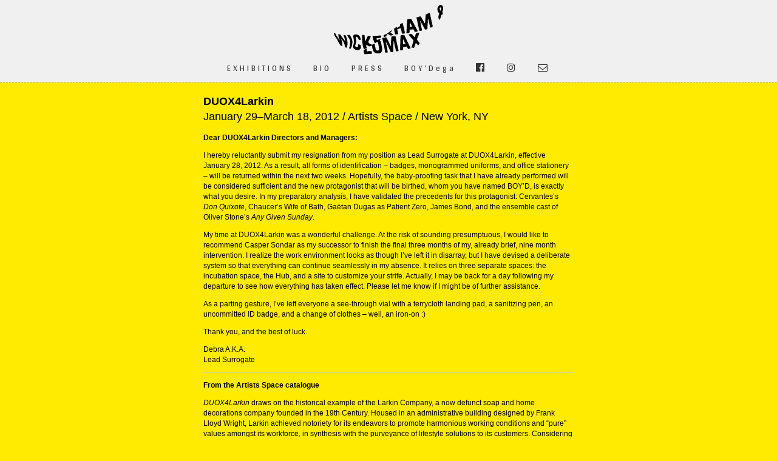

--- FILE ---
content_type: text/html; charset=UTF-8
request_url: https://duoxduox.com/project/duox4larkin/
body_size: 9683
content:


<!doctype html>
<!-- paulirish.com/2008/conditional-stylesheets-vs-css-hacks-answer-neither/ -->
<!--[if lt IE 7]> <html class="no-js ie6 oldie" lang="en"> <![endif]-->
<!--[if IE 7]>    <html class="no-js ie7 oldie" lang="en"> <![endif]-->
<!--[if IE 8]>    <html class="no-js ie8 oldie" lang="en"> <![endif]-->
<!-- Consider adding an manifest.appcache: h5bp.com/d/Offline -->
<!--[if gt IE 8]><!--> 
<html class="no-js" lang="en" xmlns:fb="https://www.facebook.com/2008/fbml" xmlns:og="https://opengraphprotocol.org/schema/"> 
<!--<![endif]-->
<head>
  <meta charset="utf-8">
	<meta name="viewport" content="width=device-width,minimum-scale=1,initial-scale=1">
  <!-- Use the .htaccess and remove these lines to avoid edge case issues.
       More info: h5bp.com/b/378 -->
  <meta http-equiv="X-UA-Compatible" content="IE=edge,chrome=1">
	<meta name="google-site-verification" content="LVD9dvHmDMhDEIMDNoshw3tnFD1mEVUlOO5GMyuv9g4" />
  <title>DUOX4Larkin &#8211; Wickerham &amp; Lomax</title>
  <meta name="description" content="Fast-fashion collaborations infiltrate an incubation operation, forcing its employees into mutant production modes and customized exit strategies.">
  <meta name="author" content="Wickerham &amp; Lomax, DUOX, Daniel Wickerham, Malcolm Lomax, Nick Scholl">
	<meta name="keywords" content="Wickerham &amp; Lomax, DUOX, Daniel Wickerham, Malcolm Lomax, Nick Scholl, Dan, Malcolm, Nicholas, Baltimore, New York, art, artist, artists, collective, duo, work, labor, baby, Larkin, DUOX4Larkin, exhibition, King Me, MoMT, Museum of Modern Twink, Break My Body Hold My Bones, Artists Space, Open Space, gay, queer, boy, tall tee, navigation, refresh">

  <!-- Mobile viewport optimized: j.mp/bplateviewport -->
  <meta name="viewport" content="width=device-width,initial-scale=1">

	<link href="/favicon.ico?v=2" type="image/x-icon" rel="icon" />
	<link href="/favicon.ico?v=2" type="image/x-icon" rel="shortcut icon" /> 
	
		
	<meta name='robots' content='index, follow, max-image-preview:large, max-snippet:-1, max-video-preview:-1' />

	<!-- This site is optimized with the Yoast SEO plugin v26.5 - https://yoast.com/wordpress/plugins/seo/ -->
	<link rel="canonical" href="https://duoxduox.com/project/duox4larkin/" />
	<meta property="og:locale" content="en_US" />
	<meta property="og:type" content="article" />
	<meta property="og:title" content="DUOX4Larkin &#8211; Wickerham &amp; Lomax" />
	<meta property="og:description" content="Fast-fashion collaborations infiltrate an incubation operation, forcing its employees into mutant production modes and customized exit strategies." />
	<meta property="og:url" content="https://duoxduox.com/project/duox4larkin/" />
	<meta property="og:site_name" content="Wickerham &amp; Lomax" />
	<meta property="article:publisher" content="https://www.facebook.com/duoxduox" />
	<meta property="article:modified_time" content="2018-02-26T13:47:37+00:00" />
	<meta property="og:image" content="https://duoxduox.com/uploads/2012/11/duox4larkin_02.jpg" />
	<meta property="og:image:width" content="2000" />
	<meta property="og:image:height" content="1333" />
	<meta property="og:image:type" content="image/jpeg" />
	<meta name="twitter:card" content="summary_large_image" />
	<meta name="twitter:site" content="@DuoxDuox" />
	<meta name="twitter:label1" content="Est. reading time" />
	<meta name="twitter:data1" content="2 minutes" />
	<script type="application/ld+json" class="yoast-schema-graph">{"@context":"https://schema.org","@graph":[{"@type":"WebPage","@id":"https://duoxduox.com/project/duox4larkin/","url":"https://duoxduox.com/project/duox4larkin/","name":"DUOX4Larkin &#8211; Wickerham &amp; Lomax","isPartOf":{"@id":"https://duoxduox.com/#website"},"primaryImageOfPage":{"@id":"https://duoxduox.com/project/duox4larkin/#primaryimage"},"image":{"@id":"https://duoxduox.com/project/duox4larkin/#primaryimage"},"thumbnailUrl":"https://duoxduox.com/uploads/2012/11/duox4larkin_02.jpg","datePublished":"2012-01-30T03:41:01+00:00","dateModified":"2018-02-26T13:47:37+00:00","breadcrumb":{"@id":"https://duoxduox.com/project/duox4larkin/#breadcrumb"},"inLanguage":"en-US","potentialAction":[{"@type":"ReadAction","target":["https://duoxduox.com/project/duox4larkin/"]}]},{"@type":"ImageObject","inLanguage":"en-US","@id":"https://duoxduox.com/project/duox4larkin/#primaryimage","url":"https://duoxduox.com/uploads/2012/11/duox4larkin_02.jpg","contentUrl":"https://duoxduox.com/uploads/2012/11/duox4larkin_02.jpg","width":"2000","height":"1333"},{"@type":"BreadcrumbList","@id":"https://duoxduox.com/project/duox4larkin/#breadcrumb","itemListElement":[{"@type":"ListItem","position":1,"name":"Home","item":"https://duoxduox.com/"},{"@type":"ListItem","position":2,"name":"DUOX4Larkin"}]},{"@type":"WebSite","@id":"https://duoxduox.com/#website","url":"https://duoxduox.com/","name":"Wickerham &amp; Lomax","description":"Wickerham &amp; Lomax (f.k.a. DUOX) is the collaborative name of Baltimore-based artists Malcolm Lomax and Daniel Wickerham.","publisher":{"@id":"https://duoxduox.com/#organization"},"potentialAction":[{"@type":"SearchAction","target":{"@type":"EntryPoint","urlTemplate":"https://duoxduox.com/?s={search_term_string}"},"query-input":{"@type":"PropertyValueSpecification","valueRequired":true,"valueName":"search_term_string"}}],"inLanguage":"en-US"},{"@type":"Organization","@id":"https://duoxduox.com/#organization","name":"Wickerham & Lomax","url":"https://duoxduox.com/","logo":{"@type":"ImageObject","inLanguage":"en-US","@id":"https://duoxduox.com/#/schema/logo/image/","url":"https://duoxduox.com/uploads/2020/12/Wickerham-Lomax-WL-Logo-Tag.jpg","contentUrl":"https://duoxduox.com/uploads/2020/12/Wickerham-Lomax-WL-Logo-Tag.jpg","width":1500,"height":1200,"caption":"Wickerham & Lomax"},"image":{"@id":"https://duoxduox.com/#/schema/logo/image/"},"sameAs":["https://www.facebook.com/duoxduox","https://x.com/DuoxDuox","https://www.instagram.com/wickerhamlomax/"]}]}</script>
	<!-- / Yoast SEO plugin. -->


<link rel='dns-prefetch' href='//ajax.googleapis.com' />
<link rel="alternate" type="application/rss+xml" title="Wickerham &amp; Lomax &raquo; Feed" href="https://duoxduox.com/feed/" />
<link rel="alternate" type="application/rss+xml" title="Wickerham &amp; Lomax &raquo; Comments Feed" href="https://duoxduox.com/comments/feed/" />
<link rel="alternate" title="oEmbed (JSON)" type="application/json+oembed" href="https://duoxduox.com/wp-json/oembed/1.0/embed?url=https%3A%2F%2Fduoxduox.com%2Fproject%2Fduox4larkin%2F" />
<link rel="alternate" title="oEmbed (XML)" type="text/xml+oembed" href="https://duoxduox.com/wp-json/oembed/1.0/embed?url=https%3A%2F%2Fduoxduox.com%2Fproject%2Fduox4larkin%2F&#038;format=xml" />
<style id='wp-img-auto-sizes-contain-inline-css' type='text/css'>
img:is([sizes=auto i],[sizes^="auto," i]){contain-intrinsic-size:3000px 1500px}
/*# sourceURL=wp-img-auto-sizes-contain-inline-css */
</style>
<style id='wp-emoji-styles-inline-css' type='text/css'>

	img.wp-smiley, img.emoji {
		display: inline !important;
		border: none !important;
		box-shadow: none !important;
		height: 1em !important;
		width: 1em !important;
		margin: 0 0.07em !important;
		vertical-align: -0.1em !important;
		background: none !important;
		padding: 0 !important;
	}
/*# sourceURL=wp-emoji-styles-inline-css */
</style>
<style id='classic-theme-styles-inline-css' type='text/css'>
/*! This file is auto-generated */
.wp-block-button__link{color:#fff;background-color:#32373c;border-radius:9999px;box-shadow:none;text-decoration:none;padding:calc(.667em + 2px) calc(1.333em + 2px);font-size:1.125em}.wp-block-file__button{background:#32373c;color:#fff;text-decoration:none}
/*# sourceURL=/wp-includes/css/classic-themes.min.css */
</style>
<link rel='stylesheet' id='font-awesome-css' href='https://duoxduox.com/css/font-awesome.min.css?ver=2.2.1' type='text/css' media='all' />
<link rel='stylesheet' id='font-arya-css' href='https://fonts.googleapis.com/css?family=Arya%3A400%2C700&#038;ver=1.0' type='text/css' media='all' />
<link rel='stylesheet' id='global-style-css' href='https://duoxduox.com/css/style.css?ver=1.42' type='text/css' media='all' />
<link rel='stylesheet' id='project-archive-css' href='https://duoxduox.com/css/project-archive.css?ver=9.32' type='text/css' media='all' />
<script type="text/javascript" src="https://ajax.googleapis.com/ajax/libs/jquery/1.10.2/jquery.min.js?ver=1.10.2" id="jquery-js"></script>
<script type="text/javascript" src="https://duoxduox.com/js/libs/modernizr-2.0.6.min.js?ver=2.0.6" id="modernizr-js"></script>
<link rel="https://api.w.org/" href="https://duoxduox.com/wp-json/" /><link rel="EditURI" type="application/rsd+xml" title="RSD" href="https://duoxduox.com/xmlrpc.php?rsd" />
<link rel='shortlink' href='https://duoxduox.com/?p=206' />
<script type="text/javascript">
(function(url){
	if(/(?:Chrome\/26\.0\.1410\.63 Safari\/537\.31|WordfenceTestMonBot)/.test(navigator.userAgent)){ return; }
	var addEvent = function(evt, handler) {
		if (window.addEventListener) {
			document.addEventListener(evt, handler, false);
		} else if (window.attachEvent) {
			document.attachEvent('on' + evt, handler);
		}
	};
	var removeEvent = function(evt, handler) {
		if (window.removeEventListener) {
			document.removeEventListener(evt, handler, false);
		} else if (window.detachEvent) {
			document.detachEvent('on' + evt, handler);
		}
	};
	var evts = 'contextmenu dblclick drag dragend dragenter dragleave dragover dragstart drop keydown keypress keyup mousedown mousemove mouseout mouseover mouseup mousewheel scroll'.split(' ');
	var logHuman = function() {
		if (window.wfLogHumanRan) { return; }
		window.wfLogHumanRan = true;
		var wfscr = document.createElement('script');
		wfscr.type = 'text/javascript';
		wfscr.async = true;
		wfscr.src = url + '&r=' + Math.random();
		(document.getElementsByTagName('head')[0]||document.getElementsByTagName('body')[0]).appendChild(wfscr);
		for (var i = 0; i < evts.length; i++) {
			removeEvent(evts[i], logHuman);
		}
	};
	for (var i = 0; i < evts.length; i++) {
		addEvent(evts[i], logHuman);
	}
})('//duoxduox.com/?wordfence_lh=1&hid=34A94D3C0BA8709EFF69E43531F288C6');
</script>		<style type="text/css">
			body {
				background: #ffea01;
				color: #000000;
			}
		</style> </head>

<body class="wp-singular projects-template-default single single-projects postid-206 single-format-standard wp-theme-duox">
	<div id="fb-root"></div>
	<script>(function(d, s, id) {
	  var js, fjs = d.getElementsByTagName(s)[0];
	  if (d.getElementById(id)) return;
	  js = d.createElement(s); js.id = id;
	  js.src = "//connect.facebook.net/en_US/all.js#xfbml=1&appId=296723677046950";
	  fjs.parentNode.insertBefore(js, fjs);
	}(document, 'script', 'facebook-jssdk'));</script>
  <div id="container">
    <header id="header">
			<h1 class="logo-duox">
				<a href="https://duoxduox.com">
					<img src="/img/wickerham-lomax-bent.svg" alt="Wickerham &amp; Lomax" width="180" />
				</a>
			</h1>
			<span id="menu_trigger"><i class="fa fa-bars" aria-hidden="true"></i></span>
			<span id="menu_close"><i class="fa fa-times" aria-hidden="true"></i></span>
			<nav id="navigation">
				<ul id="menu-main-menu" class="menu"><li id="menu-item-3100" class="menu-item menu-item-type-post_type menu-item-object-page menu-item-home current-menu-ancestor current-menu-parent current_page_parent current_page_ancestor menu-item-has-children menu-item-3100"><a href="https://duoxduox.com/">Exhibitions</a>
<ul class="sub-menu">
	<li id="menu-item-3746" class="menu-item menu-item-type-post_type menu-item-object-projects menu-item-3746"><a href="https://duoxduox.com/project/domestic-qt-and-the-spatial-anomalies/">Domestic QT and The Spatial Anomalies</a></li>
	<li id="menu-item-3747" class="menu-item menu-item-type-post_type menu-item-object-projects menu-item-3747"><a href="https://duoxduox.com/project/time-capsule/">Time Capsule</a></li>
	<li id="menu-item-3748" class="menu-item menu-item-type-post_type menu-item-object-projects menu-item-3748"><a href="https://duoxduox.com/project/wickerham-lomax-selection/">Wickerham &#038; Lomax: Selection</a></li>
	<li id="menu-item-3749" class="menu-item menu-item-type-post_type menu-item-object-projects menu-item-3749"><a href="https://duoxduox.com/project/channel-heal-the-writers-room/">Channel Heal: The Writer’s Room</a></li>
	<li id="menu-item-3754" class="menu-item menu-item-type-post_type menu-item-object-projects menu-item-3754"><a href="https://duoxduox.com/project/duox4odells-youll-know-if-you-belong/">DUOX4Odell’s: You’ll Know If You Belong</a></li>
	<li id="menu-item-3102" class="menu-item menu-item-type-post_type menu-item-object-projects menu-item-3102"><a href="https://duoxduox.com/project/local-atonement-a-nutshell-study-of-unexplained-death/">Local Atonement: A Nutshell Study of Unexplained Death</a></li>
	<li id="menu-item-3103" class="menu-item menu-item-type-post_type menu-item-object-projects menu-item-3103"><a href="https://duoxduox.com/project/uncool/">Uncool</a></li>
	<li id="menu-item-3104" class="menu-item menu-item-type-post_type menu-item-object-projects menu-item-3104"><a href="https://duoxduox.com/project/take-karaoke/">Take Karaoke: A Proposition for Performance Art</a></li>
	<li id="menu-item-3105" class="menu-item menu-item-type-post_type menu-item-object-projects menu-item-3105"><a href="https://duoxduox.com/project/the-2015-janet-walter-sondheim-artscape-prize-finalists/">The 2015 Janet &#038; Walter Sondheim Artscape Prize Finalists</a></li>
	<li id="menu-item-3106" class="menu-item menu-item-type-post_type menu-item-object-projects menu-item-3106"><a href="https://duoxduox.com/project/girth-proof-ii/">Girth Proof II</a></li>
	<li id="menu-item-3107" class="menu-item menu-item-type-post_type menu-item-object-projects menu-item-3107"><a href="https://duoxduox.com/project/girth-proof/">Girth Proof</a></li>
	<li id="menu-item-3108" class="menu-item menu-item-type-post_type menu-item-object-projects menu-item-3108"><a href="https://duoxduox.com/project/boydega-season-3-bond-salon/">BOY’Dega Season 3: BOND Salon</a></li>
	<li id="menu-item-3109" class="menu-item menu-item-type-post_type menu-item-object-projects menu-item-3109"><a href="https://duoxduox.com/project/boydega-season-2-encore-in-the-atfalyfe/">BOY’Dega Season 2: Encore in the ATFALYFE</a></li>
	<li id="menu-item-3110" class="menu-item menu-item-type-post_type menu-item-object-projects menu-item-3110"><a href="https://duoxduox.com/project/boydega-season-1-edited4syndication/">BOY’Dega Season 1: Edited4Syndication</a></li>
	<li id="menu-item-3111" class="menu-item menu-item-type-post_type menu-item-object-projects current-menu-item menu-item-3111"><a href="https://duoxduox.com/project/duox4larkin/" aria-current="page">DUOX4Larkin</a></li>
	<li id="menu-item-3112" class="menu-item menu-item-type-post_type menu-item-object-projects menu-item-3112"><a href="https://duoxduox.com/project/break-my-body-hold-my-bones/">Break My Body, Hold My Bones</a></li>
</ul>
</li>
<li id="menu-item-115" class="menu-item menu-item-type-post_type menu-item-object-page menu-item-115"><a href="https://duoxduox.com/about/">Bio</a></li>
<li id="menu-item-3531" class="menu-item menu-item-type-post_type menu-item-object-page menu-item-3531"><a href="https://duoxduox.com/press/">Press</a></li>
<li id="menu-item-3128" class="menu-item menu-item-type-post_type menu-item-object-page menu-item-3128"><a href="https://duoxduox.com/boyd/">BOY&#8217;Dega</a></li>
<li id="menu-item-3134" class="menu-item menu-item-type-custom menu-item-object-custom menu-item-3134"><a href="https://www.facebook.com/duoxduox/"><i class="fa fa-facebook-official" aria-hidden="true"></i></a></li>
<li id="menu-item-3135" class="menu-item menu-item-type-custom menu-item-object-custom menu-item-3135"><a href="https://www.instagram.com/wickerhamlomax/"><i class="fa fa-instagram" aria-hidden="true"></i></a></li>
<li id="menu-item-3101" class="menu-item menu-item-type-custom menu-item-object-custom menu-item-3101"><a href="/cdn-cgi/l/email-protection#1162656475787e516678727a746379707c7d7e7c70693f727e7c"><i class="fa fa-envelope-o" aria-hidden="true"></i></a></li>
</ul>
			</nav>
    </header>
		
		
<div id="wrap">

	
		
			<article class="project">
				<header>
					<h1>DUOX4Larkin</h1>
					<h2>January 29–March 18, 2012 / Artists Space / New York, NY</h2>
					<p><strong>Dear DUOX4Larkin Directors and Managers:</strong></p>
<p>I hereby reluctantly submit my resignation from my position as Lead Surrogate at DUOX4Larkin,    effective January 28, 2012. As a result, all forms of identification – badges, monogrammed uniforms, and office stationery – will be returned within the next two weeks. Hopefully, the baby-proofing task that I have already performed will be considered sufficient and the new protagonist that will be birthed, whom you have named BOY’D, is exactly what you desire. In my preparatory analysis, I have validated the precedents for this protagonist: Cervantes’s <em>Don Quixote</em>, Chaucer’s Wife of Bath, Gaëtan Dugas as Patient Zero, James Bond, and the ensemble cast of Oliver Stone’s <em>Any Given Sunday</em>.</p>
<p>My time at DUOX4Larkin was a wonderful challenge. At the risk of sounding presumptuous, I would like to recommend Casper Sondar as my successor to finish the final three months of my, already brief, nine month intervention. I realize the work environment looks as though I’ve left it in disarray, but I have devised a deliberate system so that everything can continue seamlessly in my absence. It relies on three separate spaces: the incubation space, the Hub, and a site to customize your strife. Actually, I may be back for a day following my departure to see how everything has taken effect. Please let me know if I might be of further assistance.</p>
<p>As a parting gesture, I’ve left everyone a see-through vial with a terrycloth landing pad, a sanitizing pen, an uncommitted ID badge, and a change of clothes – well, an iron-on :)</p>
<p>Thank you, and the best of luck.</p>
<p>Debra A.K.A.<br />
Lead Surrogate</p>
<hr />
<p><strong>From the Artists Space catalogue</strong></p>
<p><em>DUOX4Larkin</em> draws on the historical example of the Larkin Company, a now defunct soap and home decorations company founded in the 19th Century. Housed in an administrative building designed by Frank Lloyd Wright, Larkin achieved notoriety for its endeavors to promote harmonious working conditions and “pure” values amongst its workforce, in synthesis with the purveyance of lifestyle solutions to its customers. Considering Larkin as a prescient Gesamstkunstwerk of branded product and corporate values, <em>DUOX4Larkin</em> incorporates arrangements of objects and images that relate to the changed notion of labor &#8211; overly designed and dysfunctional workstations, detoured workwear, customized commodities, and the use of screens for both display and concealment. The physical qualities of DUOX’s work in which related elements indicate hierarchies of “the simulated” and “the real”, build on the application of physiological ideals of cleanliness and hygiene within contemporary culture. Underlying processes of customization suggest both the standardizing of aesthetic choice, and its extension into the realm of biopolitics. The composite inhabitant of their workspaces is part health worker, part surrogate parent, part fashion victim.</p>
				</header>
				
				<div class="project-img">
<img decoding="async" src="https://duoxduox.com/uploads/2012/11/duox4larkin_01.jpg?alkjdhf" 
											 data-srcset="https://duoxduox.com/uploads/2012/11/duox4larkin_01.jpg?alkjdhf 2000w, https://duoxduox.com/uploads/2012/11/duox4larkin_01-980x653.jpg?alkjdhf 980w, https://duoxduox.com/uploads/2012/11/duox4larkin_01-500x333.jpg?alkjdhf 500w"
			     						 sizes="(min-width: 200px) 100vw" class=" lazy" alt="Wickerham & Lomax | DUOX4Larkin" /></div>
<div class="project-img">
<img decoding="async" src="https://duoxduox.com/uploads/2012/11/duox4larkin_02.jpg?alkjdhf" 
											 data-srcset="https://duoxduox.com/uploads/2012/11/duox4larkin_02.jpg?alkjdhf 2000w, https://duoxduox.com/uploads/2012/11/duox4larkin_02-980x653.jpg?alkjdhf 980w, https://duoxduox.com/uploads/2012/11/duox4larkin_02-500x333.jpg?alkjdhf 500w"
			     						 sizes="(min-width: 200px) 100vw" class=" lazy" alt="Wickerham & Lomax | DUOX4Larkin" /></div>
<div class="project-img">
<img decoding="async" src="https://duoxduox.com/uploads/2012/11/duox4larkin_03.jpg?alkjdhf" 
											 data-srcset="https://duoxduox.com/uploads/2012/11/duox4larkin_03.jpg?alkjdhf 2000w, https://duoxduox.com/uploads/2012/11/duox4larkin_03-980x653.jpg?alkjdhf 980w, https://duoxduox.com/uploads/2012/11/duox4larkin_03-500x333.jpg?alkjdhf 500w"
			     						 sizes="(min-width: 200px) 100vw" class=" lazy" alt="Wickerham & Lomax | DUOX4Larkin" /></div>
<div class="project-img">
<img decoding="async" src="https://duoxduox.com/uploads/2012/11/duox4larkin_04.jpg?alkjdhf" 
											 data-srcset="https://duoxduox.com/uploads/2012/11/duox4larkin_04.jpg?alkjdhf 2000w, https://duoxduox.com/uploads/2012/11/duox4larkin_04-980x653.jpg?alkjdhf 980w, https://duoxduox.com/uploads/2012/11/duox4larkin_04-500x333.jpg?alkjdhf 500w"
			     						 sizes="(min-width: 200px) 100vw" class=" lazy" alt="Wickerham & Lomax | DUOX4Larkin" /></div>
<div class="project-img">
<img decoding="async" src="https://duoxduox.com/uploads/2012/11/duox4larkin_05.jpg?alkjdhf" 
											 data-srcset="https://duoxduox.com/uploads/2012/11/duox4larkin_05.jpg?alkjdhf 2000w, https://duoxduox.com/uploads/2012/11/duox4larkin_05-980x653.jpg?alkjdhf 980w, https://duoxduox.com/uploads/2012/11/duox4larkin_05-500x333.jpg?alkjdhf 500w"
			     						 sizes="(min-width: 200px) 100vw" class=" lazy" alt="Wickerham & Lomax | DUOX4Larkin" /></div>
<div class="project-img">
<img decoding="async" src="https://duoxduox.com/uploads/2012/11/duox4larkin_06.jpg?alkjdhf" 
											 data-srcset="https://duoxduox.com/uploads/2012/11/duox4larkin_06.jpg?alkjdhf 2000w, https://duoxduox.com/uploads/2012/11/duox4larkin_06-980x653.jpg?alkjdhf 980w, https://duoxduox.com/uploads/2012/11/duox4larkin_06-500x333.jpg?alkjdhf 500w"
			     						 sizes="(min-width: 200px) 100vw" class=" lazy" alt="Wickerham & Lomax | DUOX4Larkin" /></div>
<div class="project-img">
<img decoding="async" src="https://duoxduox.com/uploads/2012/11/duox4larkin_07.jpg?alkjdhf" 
											 data-srcset="https://duoxduox.com/uploads/2012/11/duox4larkin_07.jpg?alkjdhf 2000w, https://duoxduox.com/uploads/2012/11/duox4larkin_07-980x653.jpg?alkjdhf 980w, https://duoxduox.com/uploads/2012/11/duox4larkin_07-500x333.jpg?alkjdhf 500w"
			     						 sizes="(min-width: 200px) 100vw" class=" lazy" alt="Wickerham & Lomax | DUOX4Larkin" /></div>
<div class="project-img">
<img decoding="async" src="https://duoxduox.com/uploads/2012/11/duox4larkin_08.jpg?alkjdhf" 
											 data-srcset="https://duoxduox.com/uploads/2012/11/duox4larkin_08.jpg?alkjdhf 2000w, https://duoxduox.com/uploads/2012/11/duox4larkin_08-980x653.jpg?alkjdhf 980w, https://duoxduox.com/uploads/2012/11/duox4larkin_08-500x333.jpg?alkjdhf 500w"
			     						 sizes="(min-width: 200px) 100vw" class=" lazy" alt="Wickerham & Lomax | DUOX4Larkin" /></div>
<div class="project-img">
<img decoding="async" src="https://duoxduox.com/uploads/2012/11/duox4larkin_09.jpg?alkjdhf" 
											 data-srcset="https://duoxduox.com/uploads/2012/11/duox4larkin_09.jpg?alkjdhf 2000w, https://duoxduox.com/uploads/2012/11/duox4larkin_09-980x1470.jpg?alkjdhf 980w, https://duoxduox.com/uploads/2012/11/duox4larkin_09-500x750.jpg?alkjdhf 500w"
			     						 sizes="(min-width: 200px) 100vw" class=" lazy" alt="Wickerham & Lomax | DUOX4Larkin" /></div>
<div class="project-img">
<img decoding="async" src="https://duoxduox.com/uploads/2012/11/duox4larkin_10.jpg?alkjdhf" 
											 data-srcset="https://duoxduox.com/uploads/2012/11/duox4larkin_10.jpg?alkjdhf 2000w, https://duoxduox.com/uploads/2012/11/duox4larkin_10-980x653.jpg?alkjdhf 980w, https://duoxduox.com/uploads/2012/11/duox4larkin_10-500x333.jpg?alkjdhf 500w"
			     						 sizes="(min-width: 200px) 100vw" class=" lazy" alt="Wickerham & Lomax | DUOX4Larkin" /></div>
<div class="project-img">
<img decoding="async" src="https://duoxduox.com/uploads/2012/11/duox4larkin_11.jpg?alkjdhf" 
											 data-srcset="https://duoxduox.com/uploads/2012/11/duox4larkin_11.jpg?alkjdhf 2000w, https://duoxduox.com/uploads/2012/11/duox4larkin_11-980x653.jpg?alkjdhf 980w, https://duoxduox.com/uploads/2012/11/duox4larkin_11-500x333.jpg?alkjdhf 500w"
			     						 sizes="(min-width: 200px) 100vw" class=" lazy" alt="Wickerham & Lomax | DUOX4Larkin" /></div>
<div class="project-img">
<img decoding="async" src="https://duoxduox.com/uploads/2012/01/duox4larkin-11b.jpg?alkjdhf" 
											 data-srcset="https://duoxduox.com/uploads/2012/01/duox4larkin-11b.jpg?alkjdhf 2000w, https://duoxduox.com/uploads/2012/01/duox4larkin-11b-980x652.jpg?alkjdhf 980w, https://duoxduox.com/uploads/2012/01/duox4larkin-11b-500x333.jpg?alkjdhf 500w"
			     						 sizes="(min-width: 200px) 100vw" class=" lazy" alt="Wickerham & Lomax | DUOX4Larkin" /></div>
<div class="project-img">
<img decoding="async" src="https://duoxduox.com/uploads/2012/11/duox4larkin_13.jpg?alkjdhf" 
											 data-srcset="https://duoxduox.com/uploads/2012/11/duox4larkin_13.jpg?alkjdhf 2000w, https://duoxduox.com/uploads/2012/11/duox4larkin_13-980x653.jpg?alkjdhf 980w, https://duoxduox.com/uploads/2012/11/duox4larkin_13-500x333.jpg?alkjdhf 500w"
			     						 sizes="(min-width: 200px) 100vw" class=" lazy" alt="Wickerham & Lomax | DUOX4Larkin" /></div>
<div class="project-img">
<img decoding="async" src="https://duoxduox.com/uploads/2012/11/duox4larkin_14.jpg?alkjdhf" 
											 data-srcset="https://duoxduox.com/uploads/2012/11/duox4larkin_14.jpg?alkjdhf 2000w, https://duoxduox.com/uploads/2012/11/duox4larkin_14-980x653.jpg?alkjdhf 980w, https://duoxduox.com/uploads/2012/11/duox4larkin_14-500x333.jpg?alkjdhf 500w"
			     						 sizes="(min-width: 200px) 100vw" class=" lazy" alt="Wickerham & Lomax | DUOX4Larkin" /></div>
<div class="project-img">
<img decoding="async" src="https://duoxduox.com/uploads/2012/11/duox4larkin_16.jpg?alkjdhf" 
											 data-srcset="https://duoxduox.com/uploads/2012/11/duox4larkin_16.jpg?alkjdhf 2000w, https://duoxduox.com/uploads/2012/11/duox4larkin_16-980x653.jpg?alkjdhf 980w, https://duoxduox.com/uploads/2012/11/duox4larkin_16-500x333.jpg?alkjdhf 500w"
			     						 sizes="(min-width: 200px) 100vw" class=" lazy" alt="Wickerham & Lomax | DUOX4Larkin" /></div>
<div class="project-img">
<img decoding="async" src="https://duoxduox.com/uploads/2012/11/duox4larkin_17.jpg?alkjdhf" 
											 data-srcset="https://duoxduox.com/uploads/2012/11/duox4larkin_17.jpg?alkjdhf 2000w, https://duoxduox.com/uploads/2012/11/duox4larkin_17-980x653.jpg?alkjdhf 980w, https://duoxduox.com/uploads/2012/11/duox4larkin_17-500x333.jpg?alkjdhf 500w"
			     						 sizes="(min-width: 200px) 100vw" class=" lazy" alt="Wickerham & Lomax | DUOX4Larkin" /></div>
<div class="project-img">
<img decoding="async" src="https://duoxduox.com/uploads/2012/11/duox4larkin_18.jpg?alkjdhf" 
											 data-srcset="https://duoxduox.com/uploads/2012/11/duox4larkin_18.jpg?alkjdhf 2000w, https://duoxduox.com/uploads/2012/11/duox4larkin_18-980x653.jpg?alkjdhf 980w, https://duoxduox.com/uploads/2012/11/duox4larkin_18-500x333.jpg?alkjdhf 500w"
			     						 sizes="(min-width: 200px) 100vw" class=" lazy" alt="Wickerham & Lomax | DUOX4Larkin" /></div>
<div class="project-img">
<img decoding="async" src="https://duoxduox.com/uploads/2012/11/duox4larkin_19.jpg?alkjdhf" 
											 data-srcset="https://duoxduox.com/uploads/2012/11/duox4larkin_19.jpg?alkjdhf 2000w, https://duoxduox.com/uploads/2012/11/duox4larkin_19-980x653.jpg?alkjdhf 980w, https://duoxduox.com/uploads/2012/11/duox4larkin_19-500x333.jpg?alkjdhf 500w"
			     						 sizes="(min-width: 200px) 100vw" class=" lazy" alt="Wickerham & Lomax | DUOX4Larkin" /></div>
<div class="project-img">
<img decoding="async" src="https://duoxduox.com/uploads/2012/01/duox4larkin-donatella.jpg?alkjdhf" 
											 data-srcset="https://duoxduox.com/uploads/2012/01/duox4larkin-donatella.jpg?alkjdhf 2000w, https://duoxduox.com/uploads/2012/01/duox4larkin-donatella-980x653.jpg?alkjdhf 980w, https://duoxduox.com/uploads/2012/01/duox4larkin-donatella-500x333.jpg?alkjdhf 500w"
			     						 sizes="(min-width: 200px) 100vw" class=" lazy" alt="Wickerham & Lomax | DUOX4Larkin" /></div>
<div class="project-img">
<img decoding="async" src="https://duoxduox.com/uploads/2012/01/dick-dangle.jpg?alkjdhf" 
											 data-srcset="https://duoxduox.com/uploads/2012/01/dick-dangle.jpg?alkjdhf 2000w, https://duoxduox.com/uploads/2012/01/dick-dangle-980x731.jpg?alkjdhf 980w, https://duoxduox.com/uploads/2012/01/dick-dangle-500x373.jpg?alkjdhf 500w"
			     						 sizes="(min-width: 200px) 100vw" class=" lazy" alt="Wickerham & Lomax | DUOX4Larkin" /></div>
<div class="project-img">
<img decoding="async" src="https://duoxduox.com/uploads/2012/11/duox4larkin_20.jpg?alkjdhf" 
											 data-srcset="https://duoxduox.com/uploads/2012/11/duox4larkin_20.jpg?alkjdhf 2000w, https://duoxduox.com/uploads/2012/11/duox4larkin_20-980x653.jpg?alkjdhf 980w, https://duoxduox.com/uploads/2012/11/duox4larkin_20-500x333.jpg?alkjdhf 500w"
			     						 sizes="(min-width: 200px) 100vw" class=" lazy" alt="Wickerham & Lomax | DUOX4Larkin" /></div>
<div class="project-img">
<img decoding="async" src="https://duoxduox.com/uploads/2012/11/duox4larkin_21.jpg?alkjdhf" 
											 data-srcset="https://duoxduox.com/uploads/2012/11/duox4larkin_21.jpg?alkjdhf 2000w, https://duoxduox.com/uploads/2012/11/duox4larkin_21-980x653.jpg?alkjdhf 980w, https://duoxduox.com/uploads/2012/11/duox4larkin_21-500x333.jpg?alkjdhf 500w"
			     						 sizes="(min-width: 200px) 100vw" class=" lazy" alt="Wickerham & Lomax | DUOX4Larkin" /></div>
<div class="project-img">
<img decoding="async" src="https://duoxduox.com/uploads/2012/11/duox4larkin_22.jpg?alkjdhf" 
											 data-srcset="https://duoxduox.com/uploads/2012/11/duox4larkin_22.jpg?alkjdhf 2000w, https://duoxduox.com/uploads/2012/11/duox4larkin_22-980x653.jpg?alkjdhf 980w, https://duoxduox.com/uploads/2012/11/duox4larkin_22-500x333.jpg?alkjdhf 500w"
			     						 sizes="(min-width: 200px) 100vw" class=" lazy" alt="Wickerham & Lomax | DUOX4Larkin" /></div>
<div class="project-img">
<img decoding="async" src="https://duoxduox.com/uploads/2012/11/duox4larkin_23.jpg?alkjdhf" 
											 data-srcset="https://duoxduox.com/uploads/2012/11/duox4larkin_23.jpg?alkjdhf 2000w, https://duoxduox.com/uploads/2012/11/duox4larkin_23-980x653.jpg?alkjdhf 980w, https://duoxduox.com/uploads/2012/11/duox4larkin_23-500x333.jpg?alkjdhf 500w"
			     						 sizes="(min-width: 200px) 100vw" class=" lazy" alt="Wickerham & Lomax | DUOX4Larkin" /></div>
<div class="project-img">
<img decoding="async" src="https://duoxduox.com/uploads/2012/01/Screen-shot-2012-06-17-at-9.07.44-PM.png?alkjdhf" 
											 data-srcset="https://duoxduox.com/uploads/2012/01/Screen-shot-2012-06-17-at-9.07.44-PM.png?alkjdhf 2000w, https://duoxduox.com/uploads/2012/01/Screen-shot-2012-06-17-at-9.07.44-PM-980x659.png?alkjdhf 980w, https://duoxduox.com/uploads/2012/01/Screen-shot-2012-06-17-at-9.07.44-PM-500x336.png?alkjdhf 500w"
			     						 sizes="(min-width: 200px) 100vw" class=" lazy" alt="Wickerham & Lomax | DUOX4Larkin" /></div>
<div class="project-img">
<img decoding="async" src="https://duoxduox.com/uploads/2012/11/duox4larkin_24.jpg?alkjdhf" 
											 data-srcset="https://duoxduox.com/uploads/2012/11/duox4larkin_24.jpg?alkjdhf 2000w, https://duoxduox.com/uploads/2012/11/duox4larkin_24-980x625.jpg?alkjdhf 980w, https://duoxduox.com/uploads/2012/11/duox4larkin_24-500x319.jpg?alkjdhf 500w"
			     						 sizes="(min-width: 200px) 100vw" class=" lazy" alt="Wickerham & Lomax | DUOX4Larkin" /></div>
<div class="project-img">
<img decoding="async" src="https://duoxduox.com/uploads/2012/11/duox4larkin_25.jpg?alkjdhf" 
											 data-srcset="https://duoxduox.com/uploads/2012/11/duox4larkin_25.jpg?alkjdhf 2000w, https://duoxduox.com/uploads/2012/11/duox4larkin_25-980x625.jpg?alkjdhf 980w, https://duoxduox.com/uploads/2012/11/duox4larkin_25-500x319.jpg?alkjdhf 500w"
			     						 sizes="(min-width: 200px) 100vw" class=" lazy" alt="Wickerham & Lomax | DUOX4Larkin" /></div>
<div class="project-img">
<img decoding="async" src="https://duoxduox.com/uploads/2012/11/duox4larkin_26.jpg?alkjdhf" 
											 data-srcset="https://duoxduox.com/uploads/2012/11/duox4larkin_26.jpg?alkjdhf 2000w, https://duoxduox.com/uploads/2012/11/duox4larkin_26-980x638.jpg?alkjdhf 980w, https://duoxduox.com/uploads/2012/11/duox4larkin_26-500x325.jpg?alkjdhf 500w"
			     						 sizes="(min-width: 200px) 100vw" class=" lazy" alt="Wickerham & Lomax | DUOX4Larkin" /></div>
<div class="project-img">
<img decoding="async" src="https://duoxduox.com/uploads/2012/11/duox4larkin_27.jpg?alkjdhf" 
											 data-srcset="https://duoxduox.com/uploads/2012/11/duox4larkin_27.jpg?alkjdhf 2000w, https://duoxduox.com/uploads/2012/11/duox4larkin_27-980x638.jpg?alkjdhf 980w, https://duoxduox.com/uploads/2012/11/duox4larkin_27-500x325.jpg?alkjdhf 500w"
			     						 sizes="(min-width: 200px) 100vw" class=" lazy" alt="Wickerham & Lomax | DUOX4Larkin" /></div>
<div class="project-img">
<img decoding="async" src="https://duoxduox.com/uploads/2012/01/lava-for-hnm.jpg?alkjdhf" 
											 data-srcset="https://duoxduox.com/uploads/2012/01/lava-for-hnm.jpg?alkjdhf 2000w, https://duoxduox.com/uploads/2012/01/lava-for-hnm-980x731.jpg?alkjdhf 980w, https://duoxduox.com/uploads/2012/01/lava-for-hnm-500x373.jpg?alkjdhf 500w"
			     						 sizes="(min-width: 200px) 100vw" class=" lazy" alt="Wickerham & Lomax | DUOX4Larkin" /></div>
<div class="project-img">
<img decoding="async" src="https://duoxduox.com/uploads/2012/11/179511_373909812665536_768298400_n.jpeg?alkjdhf" 
											 data-srcset="https://duoxduox.com/uploads/2012/11/179511_373909812665536_768298400_n.jpeg?alkjdhf 2000w, ?alkjdhf 980w, https://duoxduox.com/uploads/2012/11/179511_373909812665536_768298400_n-500x332.jpeg?alkjdhf 500w"
			     						 sizes="(min-width: 200px) 100vw" class=" lazy" alt="Wickerham & Lomax | DUOX4Larkin" /></div>
<div class="project-img">
<img decoding="async" src="https://duoxduox.com/uploads/2012/11/397784_570406803852_718531563_n.jpg?alkjdhf" 
											 data-srcset="https://duoxduox.com/uploads/2012/11/397784_570406803852_718531563_n.jpg?alkjdhf 2000w, ?alkjdhf 980w, https://duoxduox.com/uploads/2012/11/397784_570406803852_718531563_n-500x666.jpg?alkjdhf 500w"
			     						 sizes="(min-width: 200px) 100vw" class=" lazy" alt="Wickerham & Lomax | DUOX4Larkin" /></div>
<div class="project-img">
<img decoding="async" src="https://duoxduox.com/uploads/2012/01/hubbitch.jpg?alkjdhf" 
											 data-srcset="https://duoxduox.com/uploads/2012/01/hubbitch.jpg?alkjdhf 2000w, https://duoxduox.com/uploads/2012/01/hubbitch-980x731.jpg?alkjdhf 980w, https://duoxduox.com/uploads/2012/01/hubbitch-500x373.jpg?alkjdhf 500w"
			     						 sizes="(min-width: 200px) 100vw" class=" lazy" alt="Wickerham & Lomax | DUOX4Larkin" /></div>
<div class="project-img">
<img decoding="async" src="https://duoxduox.com/uploads/2012/01/duox4larkin-mirror.jpg?alkjdhf" 
											 data-srcset="https://duoxduox.com/uploads/2012/01/duox4larkin-mirror.jpg?alkjdhf 2000w, https://duoxduox.com/uploads/2012/01/duox4larkin-mirror-980x653.jpg?alkjdhf 980w, https://duoxduox.com/uploads/2012/01/duox4larkin-mirror-500x333.jpg?alkjdhf 500w"
			     						 sizes="(min-width: 200px) 100vw" class=" lazy" alt="Wickerham & Lomax | DUOX4Larkin" /></div>

			</article>
			
				
		<!-- put all projects' feat imgs again here -->
		
		
		</div>



		
		
    <footer class="hidden">
			&copy; 2025 DUOX LLC. All rights reserved.
    </footer>
  </div> <!--! end of #container -->

  <script data-cfasync="false" src="/cdn-cgi/scripts/5c5dd728/cloudflare-static/email-decode.min.js"></script><script type="speculationrules">
{"prefetch":[{"source":"document","where":{"and":[{"href_matches":"/*"},{"not":{"href_matches":["/wp-*.php","/wp-admin/*","/uploads/*","/wp-content/*","/wp-content/plugins/*","/wp-content/themes/duox/*","/*\\?(.+)"]}},{"not":{"selector_matches":"a[rel~=\"nofollow\"]"}},{"not":{"selector_matches":".no-prefetch, .no-prefetch a"}}]},"eagerness":"conservative"}]}
</script>
<script type="text/javascript" src="https://ajax.googleapis.com/ajax/libs/jqueryui/1.10.3/jquery-ui.min.js?ver=1.10.3" id="jquery-ui-js"></script>
<script type="text/javascript" src="https://duoxduox.com/js/bootstrap.min.js?ver=2.2.1" id="tw-bootstrap-js"></script>
<script type="text/javascript" src="https://duoxduox.com/js/jgestures.min.js?ver=1.0" id="jgestures-js"></script>
<script type="text/javascript" src="https://duoxduox.com/js/jquery.lazy.min.js?ver==1.67" id="jquery-lazy-js"></script>
<script type="text/javascript" src="https://duoxduox.com/js/script.js?ver=2.1" id="global-script-js"></script>
<script type="text/javascript" src="https://duoxduox.com/js/jquery.jcarousel.min.js?ver==0.2.92" id="jcarousel-js"></script>
<script type="text/javascript" src="https://duoxduox.com/js/project-archive.js?ver=1765329014" id="project-archive-js"></script>
<script id="wp-emoji-settings" type="application/json">
{"baseUrl":"https://s.w.org/images/core/emoji/17.0.2/72x72/","ext":".png","svgUrl":"https://s.w.org/images/core/emoji/17.0.2/svg/","svgExt":".svg","source":{"concatemoji":"https://duoxduox.com/wp-includes/js/wp-emoji-release.min.js?ver=fdc919659e087219d2d18ec425f98a33"}}
</script>
<script type="module">
/* <![CDATA[ */
/*! This file is auto-generated */
const a=JSON.parse(document.getElementById("wp-emoji-settings").textContent),o=(window._wpemojiSettings=a,"wpEmojiSettingsSupports"),s=["flag","emoji"];function i(e){try{var t={supportTests:e,timestamp:(new Date).valueOf()};sessionStorage.setItem(o,JSON.stringify(t))}catch(e){}}function c(e,t,n){e.clearRect(0,0,e.canvas.width,e.canvas.height),e.fillText(t,0,0);t=new Uint32Array(e.getImageData(0,0,e.canvas.width,e.canvas.height).data);e.clearRect(0,0,e.canvas.width,e.canvas.height),e.fillText(n,0,0);const a=new Uint32Array(e.getImageData(0,0,e.canvas.width,e.canvas.height).data);return t.every((e,t)=>e===a[t])}function p(e,t){e.clearRect(0,0,e.canvas.width,e.canvas.height),e.fillText(t,0,0);var n=e.getImageData(16,16,1,1);for(let e=0;e<n.data.length;e++)if(0!==n.data[e])return!1;return!0}function u(e,t,n,a){switch(t){case"flag":return n(e,"\ud83c\udff3\ufe0f\u200d\u26a7\ufe0f","\ud83c\udff3\ufe0f\u200b\u26a7\ufe0f")?!1:!n(e,"\ud83c\udde8\ud83c\uddf6","\ud83c\udde8\u200b\ud83c\uddf6")&&!n(e,"\ud83c\udff4\udb40\udc67\udb40\udc62\udb40\udc65\udb40\udc6e\udb40\udc67\udb40\udc7f","\ud83c\udff4\u200b\udb40\udc67\u200b\udb40\udc62\u200b\udb40\udc65\u200b\udb40\udc6e\u200b\udb40\udc67\u200b\udb40\udc7f");case"emoji":return!a(e,"\ud83e\u1fac8")}return!1}function f(e,t,n,a){let r;const o=(r="undefined"!=typeof WorkerGlobalScope&&self instanceof WorkerGlobalScope?new OffscreenCanvas(300,150):document.createElement("canvas")).getContext("2d",{willReadFrequently:!0}),s=(o.textBaseline="top",o.font="600 32px Arial",{});return e.forEach(e=>{s[e]=t(o,e,n,a)}),s}function r(e){var t=document.createElement("script");t.src=e,t.defer=!0,document.head.appendChild(t)}a.supports={everything:!0,everythingExceptFlag:!0},new Promise(t=>{let n=function(){try{var e=JSON.parse(sessionStorage.getItem(o));if("object"==typeof e&&"number"==typeof e.timestamp&&(new Date).valueOf()<e.timestamp+604800&&"object"==typeof e.supportTests)return e.supportTests}catch(e){}return null}();if(!n){if("undefined"!=typeof Worker&&"undefined"!=typeof OffscreenCanvas&&"undefined"!=typeof URL&&URL.createObjectURL&&"undefined"!=typeof Blob)try{var e="postMessage("+f.toString()+"("+[JSON.stringify(s),u.toString(),c.toString(),p.toString()].join(",")+"));",a=new Blob([e],{type:"text/javascript"});const r=new Worker(URL.createObjectURL(a),{name:"wpTestEmojiSupports"});return void(r.onmessage=e=>{i(n=e.data),r.terminate(),t(n)})}catch(e){}i(n=f(s,u,c,p))}t(n)}).then(e=>{for(const n in e)a.supports[n]=e[n],a.supports.everything=a.supports.everything&&a.supports[n],"flag"!==n&&(a.supports.everythingExceptFlag=a.supports.everythingExceptFlag&&a.supports[n]);var t;a.supports.everythingExceptFlag=a.supports.everythingExceptFlag&&!a.supports.flag,a.supports.everything||((t=a.source||{}).concatemoji?r(t.concatemoji):t.wpemoji&&t.twemoji&&(r(t.twemoji),r(t.wpemoji)))});
//# sourceURL=https://duoxduox.com/wp-includes/js/wp-emoji-loader.min.js
/* ]]> */
</script>

  <script>
    window._gaq = [['_setAccount','UA-28274607-1'],['_trackPageview'],['_trackPageLoadTime']];
    Modernizr.load({
      load: ('https:' == location.protocol ? '//ssl' : '//www') + '.google-analytics.com/ga.js'
    });
  </script>


  <!-- Prompt IE 6 users to install Chrome Frame. Remove this if you want to support IE 6.
       chromium.org/developers/how-tos/chrome-frame-getting-started -->
  <!--[if lt IE 7 ]>
    <script src="//ajax.googleapis.com/ajax/libs/chrome-frame/1.0.3/CFInstall.min.js"></script>
    <script>window.attachEvent('onload',function(){CFInstall.check({mode:'overlay'})})</script>
  <![endif]-->
  
<script type="speculationrules">
{"prefetch":[{"source":"document","where":{"and":[{"href_matches":"/*"},{"not":{"href_matches":["/wp-*.php","/wp-admin/*","/uploads/*","/wp-content/*","/wp-content/plugins/*","/wp-content/themes/duox/*","/*\\?(.+)"]}},{"not":{"selector_matches":"a[rel~=\"nofollow\"]"}},{"not":{"selector_matches":".no-prefetch, .no-prefetch a"}}]},"eagerness":"conservative"}]}
</script>
<script id="wp-emoji-settings" type="application/json">
{"baseUrl":"https://s.w.org/images/core/emoji/17.0.2/72x72/","ext":".png","svgUrl":"https://s.w.org/images/core/emoji/17.0.2/svg/","svgExt":".svg","source":{"concatemoji":"https://duoxduox.com/wp-includes/js/wp-emoji-release.min.js?ver=fdc919659e087219d2d18ec425f98a33"}}
</script>
<script type="module">
/* <![CDATA[ */
/*! This file is auto-generated */
const a=JSON.parse(document.getElementById("wp-emoji-settings").textContent),o=(window._wpemojiSettings=a,"wpEmojiSettingsSupports"),s=["flag","emoji"];function i(e){try{var t={supportTests:e,timestamp:(new Date).valueOf()};sessionStorage.setItem(o,JSON.stringify(t))}catch(e){}}function c(e,t,n){e.clearRect(0,0,e.canvas.width,e.canvas.height),e.fillText(t,0,0);t=new Uint32Array(e.getImageData(0,0,e.canvas.width,e.canvas.height).data);e.clearRect(0,0,e.canvas.width,e.canvas.height),e.fillText(n,0,0);const a=new Uint32Array(e.getImageData(0,0,e.canvas.width,e.canvas.height).data);return t.every((e,t)=>e===a[t])}function p(e,t){e.clearRect(0,0,e.canvas.width,e.canvas.height),e.fillText(t,0,0);var n=e.getImageData(16,16,1,1);for(let e=0;e<n.data.length;e++)if(0!==n.data[e])return!1;return!0}function u(e,t,n,a){switch(t){case"flag":return n(e,"\ud83c\udff3\ufe0f\u200d\u26a7\ufe0f","\ud83c\udff3\ufe0f\u200b\u26a7\ufe0f")?!1:!n(e,"\ud83c\udde8\ud83c\uddf6","\ud83c\udde8\u200b\ud83c\uddf6")&&!n(e,"\ud83c\udff4\udb40\udc67\udb40\udc62\udb40\udc65\udb40\udc6e\udb40\udc67\udb40\udc7f","\ud83c\udff4\u200b\udb40\udc67\u200b\udb40\udc62\u200b\udb40\udc65\u200b\udb40\udc6e\u200b\udb40\udc67\u200b\udb40\udc7f");case"emoji":return!a(e,"\ud83e\u1fac8")}return!1}function f(e,t,n,a){let r;const o=(r="undefined"!=typeof WorkerGlobalScope&&self instanceof WorkerGlobalScope?new OffscreenCanvas(300,150):document.createElement("canvas")).getContext("2d",{willReadFrequently:!0}),s=(o.textBaseline="top",o.font="600 32px Arial",{});return e.forEach(e=>{s[e]=t(o,e,n,a)}),s}function r(e){var t=document.createElement("script");t.src=e,t.defer=!0,document.head.appendChild(t)}a.supports={everything:!0,everythingExceptFlag:!0},new Promise(t=>{let n=function(){try{var e=JSON.parse(sessionStorage.getItem(o));if("object"==typeof e&&"number"==typeof e.timestamp&&(new Date).valueOf()<e.timestamp+604800&&"object"==typeof e.supportTests)return e.supportTests}catch(e){}return null}();if(!n){if("undefined"!=typeof Worker&&"undefined"!=typeof OffscreenCanvas&&"undefined"!=typeof URL&&URL.createObjectURL&&"undefined"!=typeof Blob)try{var e="postMessage("+f.toString()+"("+[JSON.stringify(s),u.toString(),c.toString(),p.toString()].join(",")+"));",a=new Blob([e],{type:"text/javascript"});const r=new Worker(URL.createObjectURL(a),{name:"wpTestEmojiSupports"});return void(r.onmessage=e=>{i(n=e.data),r.terminate(),t(n)})}catch(e){}i(n=f(s,u,c,p))}t(n)}).then(e=>{for(const n in e)a.supports[n]=e[n],a.supports.everything=a.supports.everything&&a.supports[n],"flag"!==n&&(a.supports.everythingExceptFlag=a.supports.everythingExceptFlag&&a.supports[n]);var t;a.supports.everythingExceptFlag=a.supports.everythingExceptFlag&&!a.supports.flag,a.supports.everything||((t=a.source||{}).concatemoji?r(t.concatemoji):t.wpemoji&&t.twemoji&&(r(t.twemoji),r(t.wpemoji)))});
//# sourceURL=https://duoxduox.com/wp-includes/js/wp-emoji-loader.min.js
/* ]]> */
</script>
<!-- We are 173.236.215.152 -->
<script defer src="https://static.cloudflareinsights.com/beacon.min.js/vcd15cbe7772f49c399c6a5babf22c1241717689176015" integrity="sha512-ZpsOmlRQV6y907TI0dKBHq9Md29nnaEIPlkf84rnaERnq6zvWvPUqr2ft8M1aS28oN72PdrCzSjY4U6VaAw1EQ==" data-cf-beacon='{"version":"2024.11.0","token":"cc7073f24d9044389cee6053f2992703","r":1,"server_timing":{"name":{"cfCacheStatus":true,"cfEdge":true,"cfExtPri":true,"cfL4":true,"cfOrigin":true,"cfSpeedBrain":true},"location_startswith":null}}' crossorigin="anonymous"></script>
</body>
</html>
<!--
Performance optimized by W3 Total Cache. Learn more: https://www.boldgrid.com/w3-total-cache/?utm_source=w3tc&utm_medium=footer_comment&utm_campaign=free_plugin

Page Caching using Disk: Enhanced 
Content Delivery Network via N/A
Database Caching using Disk

Served from: duoxduox.com @ 2025-12-09 20:10:14 by W3 Total Cache
-->

--- FILE ---
content_type: text/css
request_url: https://duoxduox.com/css/style.css?ver=1.42
body_size: 4808
content:
/* 
 * HTML5 ✰ Boilerplate
 *
 * What follows is the result of much research on cross-browser styling. 
 * Credit left inline and big thanks to Nicolas Gallagher, Jonathan Neal,
 * Kroc Camen, and the H5BP dev community and team.
 *
 * Detailed information about this CSS: h5bp.com/css
 * 
 * ==|== normalize ==========================================================
 */


/* =============================================================================
   HTML5 display definitions
   ========================================================================== */

article, aside, details, figcaption, figure, footer, header, hgroup, nav, section { display: block; }
audio, canvas, video { display: inline-block; *display: inline; *zoom: 1; }
audio:not([controls]) { display: none; }
[hidden] { display: none; }

/* =============================================================================
   Base
   ========================================================================== */

/*
 * 1. Correct text resizing oddly in IE6/7 when body font-size is set using em units
 * 2. Force vertical scrollbar in non-IE
 * 3. Prevent iOS text size adjust on device orientation change, without disabling user zoom: h5bp.com/g
 */

html { font-size: 100%; overflow-y: auto; -webkit-text-size-adjust: 100%; -ms-text-size-adjust: 100% }

body { margin: 0; font-size: 13px; line-height: 1.231; }

body, button, input, select, textarea { font-family: sans-serif; color: #222; }

/* 
 * Remove text-shadow in selection highlight: h5bp.com/i
 * These selection declarations have to be separate
 * Also: hot pink! (or customize the background color to match your design)
 */

::-moz-selection { background: #fe57a1; color: #fff; text-shadow: none; }
::selection { background: #fe57a1; color: #fff; text-shadow: none; }



* {
	box-sizing: border-box;
	-moz-box-sizing: border-box;
	-o-box-sizing: border-box;
	-webkit-box-sizing: border-box;
}


/* =============================================================================
   Links
   ========================================================================== */

a { color: #06E; }
a:visited { color: #06E; }
a:hover { color: #06e; }
a:focus { outline: thin dotted; }

/* Improve readability when focused and hovered in all browsers: h5bp.com/h */
a:hover, a:active { outline: 0; }


/* =============================================================================
   Typography
   ========================================================================== */

abbr[title] { border-bottom: 1px dotted; }

b, strong { font-weight: bold; }

blockquote { margin: 1em 40px; }

dfn { font-style: italic; }

hr { display: block; height: 1px; border: 0; border-top: 1px solid #ccc; margin: 1em 0; padding: 0; }

ins { background: #ff9; color: #000; text-decoration: none; }

mark { background: #ff0; color: #000; font-style: italic; font-weight: bold; }

/* Redeclare monospace font family: h5bp.com/j */
pre, code, kbd, samp { font-family: monospace, monospace; _font-family: 'courier new', monospace; font-size: 1em; }

/* Improve readability of pre-formatted text in all browsers */
pre { white-space: pre; white-space: pre-wrap; word-wrap: break-word; }

q { quotes: none; }
q:before, q:after { content: ""; content: none; }

small { font-size: 85%; }

/* Position subscript and superscript content without affecting line-height: h5bp.com/k */
sub, sup { font-size: 75%; line-height: 0; position: relative; vertical-align: baseline; }
sup { top: -0.5em; }
sub { bottom: -0.25em; }


/* =============================================================================
   Lists
   ========================================================================== */

ul, ol { margin: 1em 0; padding: 0 0 0 40px; }
dd { margin: 0 0 0 40px; }
nav ul, nav ol { list-style: none; list-style-image: none; margin: 0; padding: 0; }


/* =============================================================================
   Embedded content
   ========================================================================== */

/*
 * 1. Improve image quality when scaled in IE7: h5bp.com/d
 * 2. Remove the gap between images and borders on image containers: h5bp.com/e 
 */

img { border: 0; -ms-interpolation-mode: bicubic; vertical-align: middle; }

/*
 * Correct overflow not hidden in IE9 
 */

svg:not(:root) { overflow: hidden; }


/* =============================================================================
   Figures
   ========================================================================== */

figure { margin: 0; }


/* =============================================================================
   Forms
   ========================================================================== */

form { margin: 0; }
fieldset { border: 0; margin: 0; padding: 0; }

/* Indicate that 'label' will shift focus to the associated form element */
label { cursor: pointer; }

/* 
 * 1. Correct color not inheriting in IE6/7/8/9 
 * 2. Correct alignment displayed oddly in IE6/7 
 */

legend { border: 0; *margin-left: -7px; padding: 0; }

/*
 * 1. Correct font-size not inheriting in all browsers
 * 2. Remove margins in FF3/4 S5 Chrome
 * 3. Define consistent vertical alignment display in all browsers
 */

button, input, select, textarea { font-size: 100%; margin: 0; vertical-align: baseline; *vertical-align: middle; }

/*
 * 1. Define line-height as normal to match FF3/4 (set using !important in the UA stylesheet)
 * 2. Correct inner spacing displayed oddly in IE6/7
 */

button, input { line-height: normal; *overflow: visible; }

/*
 * Reintroduce inner spacing in 'table' to avoid overlap and whitespace issues in IE6/7
 */

table button, table input { *overflow: auto; }

/*
 * 1. Display hand cursor for clickable form elements
 * 2. Allow styling of clickable form elements in iOS
 */

button, input[type="button"], input[type="reset"], input[type="submit"] { cursor: pointer; -webkit-appearance: button; }

/*
 * Consistent box sizing and appearance
 */

input[type="checkbox"], input[type="radio"] { box-sizing: border-box; }
input[type="search"] { -webkit-appearance: textfield; -moz-box-sizing: content-box; -webkit-box-sizing: content-box; box-sizing: content-box; }
input[type="search"]::-webkit-search-decoration { -webkit-appearance: none; }

/* 
 * Remove inner padding and border in FF3/4: h5bp.com/l 
 */

button::-moz-focus-inner, input::-moz-focus-inner { border: 0; padding: 0; }

/* 
 * 1. Remove default vertical scrollbar in IE6/7/8/9 
 * 2. Allow only vertical resizing
 */

textarea { overflow: auto; vertical-align: top; resize: vertical; }

/* Colors for form validity */
input:invalid, textarea:invalid { background-color: #f0dddd; }


/* =============================================================================
   Tables
   ========================================================================== */

table { border-collapse: collapse; border-spacing: 0; }
td { vertical-align: top; }


/* ==|== primary styles =====================================================
   Author: 
   ========================================================================== */


html {
	height: 100%;
	overflow-x: hidden;
}

body {
	background: #f0f0f0;
	color: #333;
	font-family: 'Helvetica Neue', Helvetica, Arial, sans-serif;
}

	body.page-id-5 {
		background: #FFF;
	}

cite {
	display: block;
	font-style: normal;
}

p {
	margin: 0 0 1em;
}

.center {
	text-align: center;
}

.clear { clear: both }

.container {
	margin: 0 auto;
	padding: 15px 0 50px;
	width: 980px;
}



.fl {
	float: left;
}
.fr {
	float: right;
}

.alignleft {
	float: left;
	margin: 0 20px 10px 0;
}

.alignright {
	float: right;
	margin: 0 0 10px 20px;
}

.uppercase {
	text-transform: uppercase;
}

#header {
	background: #f0f0f0;
	border-bottom: 1px dashed rgba(0,0,0,.3);
	color: #333;
  left: 0;
	padding: 8px;
	margin-bottom: 20px;
  right: 0;
	text-align: center;
  top: 0;
  z-index: 50;
}
	#header a {
		text-decoration: none;
	}

.home #header {
	margin-bottom: 0;
}

.logo-duox {
	font-family: 'Arya', 'Helvetica Neue', Helvetica, Arial, sans-serif;
	line-height: 24px;
	font-size: 30px;
	font-weight: 700;
	margin: 0 auto 8px;
  text-transform: uppercase;
}
	.logo-duox a { color: #333; }

	#menu_trigger,
	#menu_close {
		display: none;
	}

#navigation { 
	line-height: 1em;
	font-family: 'Arya', 'Helvetica Neue', Helvetica, Arial, sans-serif;
	font-weight: 400;
	text-align: none;
}
	#navigation>ul {
		display: inline-block;
		width: 100%;
	}
	#navigation>ul>li>a {
		color: #333;
		display: inline-block;
		font-size: 13px;
		line-height: 22px;
		letter-spacing: 4px;
	}
	#navigation>ul>li {
		display: inline-block;
		max-width: 25%;
		position: relative;
		text-align: center;
		text-transform: uppercase;
	}
	#navigation li a {
		color: #eee;
		display: inline-block;
		padding: 3px 15px;
	}
	#navigation>ul>li>ul {
		display: none;
	}
	
#navigation #menu-item-3128 {
	text-transform: none;
}

.popover,
.dropdown-menu {
	background-color: rgba(18,28,229,.75);
	border: none;
	-webkit-border-radius: 0;
	-moz-border-radius: 0;
	border-radius: 0;
}

.popover-title {
	background-color: transparent;
	color: #FFF;
	font-size: 13px;
	font-weight: bold;
	text-align: left;
}
.popover-content,
.dropdown-menu li > a  {
	color: #FFF;
	font-size: 11px;
	letter-spacing: 1px;
	text-align: left;
}		
	.popover-content p {
		line-height: 1.3em;
	}

.popover.top .arrow {
	border-top-color: rgba(18,28,229,.75);
}	
	
.dropdown-menu li > a:hover, 
.dropdown-menu li > a:focus, 
.dropdown-submenu:hover > a {
	background-color: #e53a12;
	background-image: none;
}	

#main {
	bottom: 0;
	left: 0;
	overflow: hidden;
	position: absolute;
	right: 0;
	top: 0;
}

.navbar-fixed-top {
	top: 10px;
}
.navbar-fixed-top .brand {
	padding-right: 0;
	padding-left: 0;
	margin-left: 20px;
	float: right;
	font-weight: bold;
	color: black;
	text-shadow: 0 1px 0 rgba(255, 255, 255, .1), 0 0 30px rgba(255, 255, 255, .125);
	text-transform: uppercase;
	-webkit-transition: all .2s linear;
	-moz-transition: all .2s linear;
	transition: all .2s linear;
}

body.home .project-thumb {
	position: absolute;
	opacity: 0;
	bottom: -200px;
	z-index: 1;
}
 body.home .project-thumb:hover {
	z-index: 20;
}

.project-info {
	float: left;
	font-size: 13px;
	text-shadow: -1px -1px 0 rgba(255, 255, 255, .3);
	width: 400px;
}
	.project-info header {
		margin: 0 0 2px;
		position: relative;
		width: 600px;
		z-index: 3;
	}
	
.project-title,
.page-title {
	font-family: 'Cuprum', 'Helvetica Neue', Helvetica, Arial, sans-serif;
	font-size: 90px;
	letter-spacing: -2px;
	line-height: 1em;
	margin: 10px 0 8px -45px;
}	
	.project-title em {
		font-style: normal;
	}
	.project-title span,
	.page-title span {
		white-space: nowrap;
	}

.promo-link {
	background: #9261b8;
	display: inline-block;
}
	.project-media .promo-link img { margin-bottom: 0 }
	.promo-link img:hover {
		opacity: .3;
	}

.project-locale {
	font-size: 16px;
	margin: 0 0 10px -40px;
}
	.project-locale p { margin: 0; }
	.project-locale p+p {
		margin: 1em 0 0;
	}

.project-text {
	background: white;
	color: #333;
	padding: 8px;
	line-height: 1.5em;
	font-size: 12px;
	letter-spacing: 1px;
}

.project-logo {
	margin-top: 20px;
}

.project-media {
	float: right;
	font-size: 11px;
	position: relative;
	width: 500px;
}
	.project-media:hover {
		z-index: 3;
	}
	.project-media p+p {
		border-top: 1px solid #ddd;
		margin: 15px 0 0;
		padding-top: 15px;
	}
	.project-media img {
		margin-bottom: 6px;
	}
	
.project-gallery {
	float: right;
	margin-left: 10px;
	position: relative;
	width: 50px;
	z-index: 1;
}
	.project-gallery ul {
		list-style: none;
		margin: 0 0 0 10px;
		padding: 0;
	}
		.project-gallery ul li {
			margin: 0 0 10px;
		}
		
	.project-gallery #gallery-1 .gallery-item {
		margin-top: 0;
	}
	.project-gallery #gallery-1 img {
		border: none;
	}

figure.attachment {
	position: absolute;
	left: 0;
	top: 0;
	right: 0;
}
	figure.attachment img {
		max-width: 1600px;
		width: 100%;
	}

.attachment-img {
	text-align: center;
}
	
.img-nav .nav-previous a {
	background: url(/img/arrow-prev.png) no-repeat left center;
	display: block;
	opacity: 0;
	position: fixed;
	left: 8px;
	top: 0;
	bottom: 0;
	z-index: 5;
	text-align: left;
	text-indent: -6000px;
	width: 50px;
}	

.img-nav .nav-next a {
	background: url(/img/arrow-next.png) no-repeat right center;
	display: block;
	opacity: 0;
	position: fixed;
	right: 8px;
	top: 0;
	bottom: 0;
	z-index: 5;
	text-align: left;
	text-indent: -6000px;
	width: 50px;
}

#return_to_project {
	position: fixed;
	opacity: 0;
	top: 10px;
	right: 10px;
}
	#return_to_project:hover {
		opacity: 1;
		transition: opacity .25s linear;
	}

#corner-crib {
	position: fixed;
	top: 0;
	right: 0;
	display: block;
	text-decoration: none;
	width: 160px;
	height: 160px;
	z-index: 0;
}
	#corner-crib a {
		display: block;
		width: 160px;
		height: 160px;
	}
	#corner-crib a:hover {
		position: fixed;
		right: 0;
		top: 0;
		width: 90%;
		height: auto;
	} 

#corner-crib a span { 
	color: #FFF;
	display: block;
	font-size: 80px;
	text-indent: -6000px;
}
#corner-crib a:hover span {
	background: rgba(254,87,161,.8);
	text-indent: 0;
	position: fixed;
	right: 50px;
	top: 50px;
	width: 90%;
	z-index: 11;
}
	
.blackout strike {
	background: #222;
	color: #222;
	text-shadow: none;
}	

.footnotes {
	color: #999;
	font-size: 10px;
	letter-spacing: 0;
}
	.footnotes sup { color: #000 }

.indent-left-20 { margin-left: 20px }
	
.project-details {
	font-family: Verdana, Helvetica, Arial, sans-serif;
	letter-spacing: 4px;
}
	aside.project-details { width: 400px; }
	.project-details header {
		margin: 0 0 20px;
	}

.project-details h1 {
	color: #333;
	font-size: 30px;
	line-height: 1.1em;
}
.project-details h2 {
	font-size: 16px;
	font-weight: normal;
	line-height: 1.1em;
}

aside.small p {
	color: #666;
	font-size: 11px;
	letter-spacing: 0;
}

body.single-projects .fb-like {
	margin: 0 0 10px;
}

body.attachment .fb-like {
	top: 10px;
	position: fixed;
	left: 30px;
	width: 200px;
	text-align: left;
}

#gallery-1 .gallery-caption {
	display: none;
}

#the_cv {
	float: right;
	width: 65%;
}
#the_bio {
	float: left;
  width: 30%;
  padding: 20px;
  box-sizing: border-box;
  border: 1px solid #333;
  margin: 50px 12px 12px 8px;
	-moz-box-sizing: border-box;
	-o-box-sizing: border-box;
	-webkit-box-sizing: border-box;
}

#tunica_promo {
	font-size: 16px;
	letter-spacing: 2px;
	text-align: center; 
	margin: 0 auto 30px;
	    padding: 0 10px;
}
	#tunica_promo > div {
		margin-bottom: 20px;
	    width: 100%;
	    max-width: 520px;
	    margin: 0 auto 70px;
	    text-align: left;
	    line-height: 1.5em;
	}
	#tunica_promo > a {
		display: inline-block;
    margin: 0 40px;
	}





/* ==|== non-semantic helper classes ========================================
   Please define your styles before this section.
   ========================================================================== */

/* For image replacement */
.ir { display: block; border: 0; text-indent: -999em; overflow: hidden; background-color: transparent; background-repeat: no-repeat; text-align: left; direction: ltr; }
.ir br { display: none; }

/* Hide from both screenreaders and browsers: h5bp.com/u */
.hidden { display: none !important; visibility: hidden; }

/* Hide only visually, but have it available for screenreaders: h5bp.com/v */
.visuallyhidden { border: 0; clip: rect(0 0 0 0); height: 1px; margin: -1px; overflow: hidden; padding: 0; position: absolute; width: 1px; }

/* Extends the .visuallyhidden class to allow the element to be focusable when navigated to via the keyboard: h5bp.com/p */
.visuallyhidden.focusable:active, .visuallyhidden.focusable:focus { clip: auto; height: auto; margin: 0; overflow: visible; position: static; width: auto; }

/* Hide visually and from screenreaders, but maintain layout */
.invisible { visibility: hidden; }

/* Contain floats: h5bp.com/q */ 
.clearfix:before, .clearfix:after { content: ""; display: table; }
.clearfix:after { clear: both; }
.clearfix { zoom: 1; }



/* ==|== media queries ======================================================
   PLACEHOLDER Media Queries for Responsive Design.
   These override the primary ('mobile first') styles
   Modify as content requires.
   ========================================================================== */


@media only screen and (max-width: 640px) {
	#menu_trigger {
		display: inline-block;
	}
	#menu_trigger,
	#menu_close {
		position: fixed;
    right: 15px;
    top: 5px;
    color: #333;
    z-index: 505;
    font-size: 30px;
		cursor: pointer;
	}
		body.menu-open #menu_trigger {
			display: none;
		}
		
	#menu_close {
		display: none;
		color: #CC0000;
	}
		body.menu-open #menu_close {
			display: inline-block;
		}
	
	.logo-duox {
		margin: 0 0 8px;
		text-align: left;
	}
	#navigation {
		display: none;
		width: 100%;
    position: fixed;
    left: 0;
    background: #333;
    bottom: 0;
    top: 0;
		z-index: 500;
		padding-top: 30px;
	}
		#navigation ul {
			display: block;
			height: 100%;
			padding: 0;
		}
			#navigation ul li {
				display: block;
				max-width: 100%;
			}
				#navigation ul li a {
					color: #FFF;
			    font-size: 54px;
			    line-height: 1em;
					padding: 25px 10px;
				}
				
	body.menu-open #navigation  {
		display: block;
	}
	
	#navigation #menu-item-3128 {
	 	display: none;
	}
	
	
	#the_cv,
	#the_bio {
		width: 100%;
		float: none;
	}
	
	#menu-item-3134,
	#menu-item-3135,
	#menu-item-3101	 {
		width: 33%;
		float: left;
		padding-top: 30px;
	}
	
}

@media only screen and (min-width: 640px) {
	#navigation #menu-item-3134 a,
	#navigation #menu-item-3135	a,
	#navigation #menu-item-3101	a {
		font-size: 16px;
	}
	
	#navigation #menu-item-3136 {
		display: none;
	}
}



/* ==|== print styles =======================================================
   Print styles.
   Inlined to avoid required HTTP connection: h5bp.com/r
   ========================================================================== */
 
@media print {
  * { background: transparent !important; color: black !important; text-shadow: none !important; filter:none !important; -ms-filter: none !important; } /* Black prints faster: h5bp.com/s */
  a, a:visited { text-decoration: underline; }
  a[href]:after { content: " (" attr(href) ")"; }
  abbr[title]:after { content: " (" attr(title) ")"; }
  .ir a:after, a[href^="javascript:"]:after, a[href^="#"]:after { content: ""; }  /* Don't show links for images, or javascript/internal links */
  pre, blockquote { border: 1px solid #999; page-break-inside: avoid; }
  thead { display: table-header-group; } /* h5bp.com/t */
  tr, img { page-break-inside: avoid; }
  img { max-width: 100% !important; }
  @page { margin: 0.5cm; }
  p, h2, h3 { orphans: 3; widows: 3; }
  h2, h3 { page-break-after: avoid; }
}


--- FILE ---
content_type: text/css
request_url: https://duoxduox.com/css/project-archive.css?ver=9.32
body_size: 527
content:
body {
	overflow-x: hidden;
}


#cursor {
	width: 100px;
	height: 100px;
}

.gallery .gallery-item {
	float: none!important;
	text-align: left!important;
}

.project {
	margin-bottom: 50px;
	text-align: center;
}

.project header {
	font-size: 12px;
	line-height: 1.45em;
	text-align: left;
}

.project header h1 {
	margin-bottom: 2px;
	line-height: 1.3em;
}
.project header h2 {
	font-weight: normal;
	margin-top: 0;
	line-height: 1.3em;
}
	.project header a {
		color: #333;
		text-decoration: none;
	}

.project img {
	height: auto!important;
	width: 100%;
}

.page-template-archive-projects .project img {
	aspect-ratio: 16 / 9;
    object-fit: cover;
}

.page-template-archive-projects .project header h1 {
	font-size: 14px;
}
.page-template-archive-projects .project header h2 {
	font-size: 13px;
}

.page-template-archive-projects .project {
	margin: 0 auto 50px;
	padding: 0 10px;
	width: 50%;
	text-align: center;
}

.page-template-archive-projects #wrap {
	display: flex;
	flex-wrap: wrap;
}

.page-template-archive-projects .project.double-wide {
	width: 100%;
}

.single-projects .project header {
  max-width: 640px;
  margin: 0 auto;
  padding: 0 15px;
}

div.project-img {
	padding: 20px;
}

div.project-img-half {
	padding: 20px;
}

	div.project-img-half img {
		float: left;
		width: 50%;
		height: auto;
	}

.flip-coaster { 
	background: none;
	/*
	display: inline-block;
	*/
	display: none;
	width: 300px;
	height: 300px;
  max-width: 600px;
  max-height: 600px;
	padding: 70px 0;
  position: relative;

	border-radius: 9px;
	-moz-border-radius: 9px;
	-ms-border-radius: 9px;
	-o-border-radius: 9px;
	-webkit-border-radius: 9px;

  perspective: 800px;
	-moz-perspective: 800px;
	-ms-perspective: 800px;
	-o-perspective: 800px;
	-webkit-perspective: 800px;
}

.coaster {
  width: 100%;
  height: 100%;
  position: absolute;
	border-radius: 9px;
	-moz-border-radius: 9px;
	-ms-border-radius: 9px;
	-o-border-radius: 9px;
	-webkit-border-radius: 9px;


  transform-style: preserve-3d;
	-moz-transform-style: preserve-3d;
	-ms-transform-style: preserve-3d;
	-o-transform-style: preserve-3d;
	-webkit-transform-style: preserve-3d;
	
  transition: transform 1s;
	-moz-transition: transform 1s;
	-ms-transition: transform 1s;
	-o-transition: transform 1s;
	-webkit-transition: transform 1s;

	animation: coasterflip 10s infinite linear;
	-moz-animation: coasterflip 10s infinite linear;
	-ms-animation: coasterflip 10s infinite linear;
	-o-animation: coasterflip 10s infinite linear;
	-webkit-animation: coasterflip 10s infinite linear;
	

}
	.coaster:hover {
		cursor: pointer;
		
		animation: none;
		-moz-animation: none;
		-ms-animation: none;
		-o-animation: none;
		-webkit-animation: none;
	}
	
	.coaster.flipped {
	  transform: rotateY( 180deg );
		-moz-transform: rotateY( 180deg );
		-ms-transform: rotateY( 180deg );
		-o-transform: rotateY( 180deg );
		-webkit-transform: rotateY( 180deg );
	}
	
	.coaster figure {
	  margin: 0;
	  display: block;
	  position: absolute;
	  width: 100%;
	  height: 100%;
		border-radius: 9px;
		-moz-border-radius: 9px;
		-ms-border-radius: 9px;
		-o-border-radius: 9px;
		-webkit-border-radius: 9px;
		
	  backface-visibility: hidden;
		-moz-backface-visibility: hidden;
		-ms-backface-visibility: hidden;
		-o-backface-visibility: hidden;
		-webkit-backface-visibility: hidden;
	}
		.coaster .back {
		  background: none;
			border-radius: 9px;
			-moz-border-radius: 9px;
			-ms-border-radius: 9px;
			-o-border-radius: 9px;
			-webkit-border-radius: 9px;
			
			border-radius: 9px;
			-moz-border-radius: 9px;
			-ms-border-radius: 9px;
			-o-border-radius: 9px;
			-webkit-border-radius: 9px;
			
		  transform: rotateY( 180deg );
			-moz-transform: rotateY( 180deg );
			-ms-transform: rotateY( 180deg );
			-o-transform: rotateY( 180deg );
			-webkit-transform: rotateY( 180deg );
		}
	
		.coaster figure img {
			
			max-width: 300px;
			max-height: 300px;
			width: 100%!important;
		  height: 100%!important;
			border-radius: 9px;
			-moz-border-radius: 9px;
			-ms-border-radius: 9px;
			-o-border-radius: 9px;
			-webkit-border-radius: 9px;
		}
		
		@-moz-keyframes coasterflip {
		    from {-webkit-transform: rotateY(0deg);}
		    to {-webkit-transform: rotateY(360deg);}
		}
		@-ms-keyframes coasterflip {
		    from {-webkit-transform: rotateY(0deg);}
		    to {-webkit-transform: rotateY(360deg);}
		}
		@-o-keyframes coasterflip {
		    from {-webkit-transform: rotateY(0deg);}
		    to {-webkit-transform: rotateY(360deg);}
		}
		@-webkit-keyframes coasterflip {
		    from {-webkit-transform: rotateY(0deg);}
		    to {-webkit-transform: rotateY(360deg);}
		}
		@keyframes coasterflip {
		    from {transform: rotateY(0deg);}
		    to {transform: rotateY(360deg);}
		}


@media only screen and (max-width: 640px) {
	.page-template-archive-projects .project {
		width: 100%;
		float: none;
	}
}



.projects-template-single-projects-freestyle .project header {
	max-width: 100%;
}

--- FILE ---
content_type: application/x-javascript
request_url: https://duoxduox.com/js/script.js?ver=2.1
body_size: 517
content:
/* Author: 
Nick Scholl
https://dismagazine.com
*/

function handleNextImg() {
	var l = $('#nav-next a:eq(0)').attr('href');
	if (l) {
		window.location = l;
		return false;
	} else if (return_to_project) {
		window.location = return_to_project;
	}
}

function handlePreviousImg() {
	var l = $('#nav-previous a:eq(0)').attr('href');
	if (l) {
		window.location = l;
  	return false;
	} else if (return_to_project) {
		window.location = return_to_project;
	}
}

$(document).ready(function() {
	$('#menu_trigger, #menu_close').click(function() {
		//console.log('dur');
		$('body').toggleClass('menu-open');
	});

	if(jQuery().Lazy) {
		$('img.lazy').Lazy({
			threshold: 1500
		});
	}
	
	
	$('a').not('[href^="https://duoxduox.com"]').not('[href^="#"]').not('[href^="/"]').not('[target]').attr('target', '_blank');
	$('.popover-trigger').popover();
	
	$.getScript('//connect.soundcloud.com/sdk.js', function() {
		SC.initialize({
	    client_id: 'ec314207c0c430ed1fb6a2563896fb7e',
	    redirect_uri: 'https://duoxduox.com'
	  });
	
		$('.player').each(function() {			
			var $el = $(this);
			SC.oEmbed($el.attr('data-sc-url'), {auto_play: false, color: 'e4e4e4', maxheight: 350, iframe: true}, function(oembed){
		    $el.html(oembed.html);
		  });
		});
	});
	
	if($('body.home').length > 0) {
    var docHeight = $(document).height(),
        docWidth = $(document).width(),
        $thumbs = $('.project-thumb');
		$thumbs.each(function() {
			
			var thumbWidth = $(this).width(),
	    		thumbHeight = $(this).height(),
	    		heightMax = docHeight - thumbHeight,
	    		widthMax = docWidth - thumbWidth;

	    $(this).animate({
	        left: Math.floor( Math.random() * widthMax ),
	        top: Math.floor( Math.random() * heightMax ),
					width: (Math.floor( Math.random() * 200 ) + 75 ),
					opacity: 1
	    });
			
		});
	}
	
	
	$imgNavs = $('.img-nav .nav-previous a, .img-nav .nav-next a');
	$imgNavs.animate({ opacity: 1 }, 300).delay(1000).animate({ opacity: 0 }, 1000, function() {
		
		$imgNavs.hover(
			function() {
				$imgNavs.animate({ opacity: 1 }, 250);
			},
			function() {
				$imgNavs.animate({ opacity: 0 }, 250);
			}
		);
		
	});
	
	/* Full-Screen Gallery/Slideshow */
	return_to_project = $('#return_to_project').attr('href');
	
	$(document).keydown(function(e) {
		
		if (e.keyCode == 37) { 
    	handlePreviousImg();
    } 
		if (e.keyCode == 39) { 
   		handleNextImg();
		}
		if (e.keyCode == 27) {
			window.location = return_to_project;
		}
		
	});
	
	/*
	$(document).on('swipeleft swipeleftup swipeleftdown', function(e){
		handlePreviousImg();
		alert('prev');
	});
	$(document).on('swiperight swiperightup swiperightdown', function(e){
	  handleNextImg();
		alert('next');
	});
	*/
	
});

--- FILE ---
content_type: application/x-javascript
request_url: https://duoxduox.com/js/project-archive.js?ver=1765329014
body_size: -251
content:
var cursorPrompted = true;

$(document).ready(function() {
	var $coasters = $('.coaster');
	
	$coasters.click(function() {
		$(this).addClass('flipped');
	});
	
	$coasters.mouseout(function() {
		$(this).removeClass('flipped');
	});
	
	
	
	if(jQuery().Lazy) {
		$('img').Lazy();
	}

	$('a').each(function() {
		// if href does not contain duoxduox.com, add target="_blank"
		
		var href = $(this).attr('href');
		if(href && href.indexOf('duoxduox.com') == -1) {
			$(this).attr('target', '_blank');
		}
		
	});
	
	
});

--- FILE ---
content_type: image/svg+xml
request_url: https://duoxduox.com/img/wickerham-lomax-bent.svg
body_size: 4567
content:
<?xml version="1.0" encoding="UTF-8"?>
<svg id="Layer_1" data-name="Layer 1" xmlns="http://www.w3.org/2000/svg" viewBox="0 0 400 183">
  <defs>
    <style>
      .cls-1 {
        stroke-width: 0px;
      }
    </style>
  </defs>
  <path class="cls-1" d="m103.6,120.39c0-2.54-.04-5.07.01-7.6.03-1.4.75-1.94,2.21-1.65,1.7.33,3.43.52,5.17.74,1.51.18,1.61,1.33,1.68,2.46.24,3.95.4,7.91.7,11.86.18,2.36.59,4.7.91,7.05.07.49-.07,1.2.63,1.28.61.07.65-.62.81-1.03,2.36-6.05,5.59-11.69,8.15-17.65.5-1.18,1.12-1.51,2.44-1.24,2.01.4,4.08.45,6.13.66,2.4.25,3.04.99,2.09,3.2-1.7,3.96-3.69,7.82-5.57,11.72-.92,1.9-1.9,3.77-2.87,5.64-.36.67-.33,1.33.04,1.97,3.37,5.54,7.99,9.01,14.74,9.02,1.4,0,2.62-.34,3.53-1.45.87-1.07,2.19-1.44,3.34-2.06,1.16-.62,1.52.32,1.72,1.16.45,1.96.85,3.92,1.22,5.89.67,3.69,1.31,7.37,1.97,11.06.48,2.66,1.29,5.14,3.75,6.68,2.26,1.44,4.6,1.06,6.8.01,1.81-.85,2.35-2.63,2.3-4.54-.08-2.64-.5-5.24-.82-7.86-.59-4.83-2.01-9.5-2.64-14.31-.2-1.55-.99-2.79-1.94-3.92-.79-.95-1.78-.58-2.71.01-1.82,1.18-3.67,2.29-5.48,3.47-1.4.91-2.22.34-2.92-.92-3.86-6.94-5.38-14.62-7.09-22.23-.46-2.06.24-2.83,2.34-2.88,4.16-.12,8.35-.01,12.48-.44,4.28-.44,8.55-1.04,12.85-1.31,1.36-.08,2.25.24,2.73,1.53.29.79.67,1.55.96,2.34.95,2.51.34,3.71-2.31,4.08-4.76.65-9.31,2.3-14.14,2.55-.67.04-.92.42-.89,1.04.01.16.07.3.11.46,1.19,5.07,1.37,5.03,6.29,3.42,2.56-.85,4.85-2.36,7.5-2.91.69-.15,1.43-.42,1.81.38.38.78-.26,1.25-.78,1.72-.2.17-.42.32-.63.48-2.56,1.99-2.47,1.9-.53,4.4,1.56,2.01,2.69,4.33,3.13,6.86,1.31,7.54,2.89,15.03,3.76,22.64.36,3.13.03,6.3-.95,9.21-1.37,4.12-4.16,7-8.85,7.54-3.84.44-7.73.85-11.49,0-6.99-1.57-10.98-6.49-12.84-13.1-1.23-4.36-1.88-8.88-2.87-13.3-.59-2.68-.94-2.84-3.09-1.16-5.01,3.87-10.79,1.61-14.57-2.62-1.37-1.53-1.57-1.55-2.71.16-1.07,1.62-1.35,3.29-.48,5.09.38.81.67,1.68,1.1,2.46,1.78,3.21,1.51,3.74-2.09,4.7-1.82.49-3.63,1.15-5.32,1.98-1.43.71-2.17.45-2.88-.94-2.5-4.82-3.37-10.07-4.24-15.32-1.04-6.21-1.27-12.5-1.78-18.75-.21-2.56-.04-5.17-.04-7.75.08.01.09.01.12.01Zm58.26,13.33c-.09-.55-.5-.59-.92-.55-.48.05-.95.17-.94.79.01.5.34.74.82.73.57-.03.9-.4,1.04-.96Z"/>
  <path class="cls-1" d="m217.22,157.97v13.94c0,1.49-.66,2.4-2.21,2.55-1.2.12-2.44.13-3.62.37-2.33.48-3.39-.62-4.27-2.66-3.76-8.72-7.62-17.4-11.53-26.05-1.36-3.03-2.96-5.94-4.45-8.9-.15-.3-.2-.87-.69-.7-.42.16-.21.65-.15.99.85,4.24,1.74,8.48,2.56,12.73,1.52,7.93,3.05,15.87,4.25,23.84.22,1.51-.24,2.34-1.86,2.39-1.64.04-3.28.13-4.9.26-1.65.13-2.46-.73-2.71-2.23-.92-5.46-1.74-10.94-2.75-16.38-.9-4.93-2.02-9.82-2.96-14.74-.7-3.74-1.76-7.37-2.68-11.06-.65-2.6-1.23-5.23-1.81-7.85-.29-1.27.26-2.09,1.51-2.34,3.62-.7,7.27-1.29,10.89-2.05,1.77-.37,2.66.5,3.37,1.88,4.89,9.35,9.59,18.8,13.84,28.47.2.46.37,1.1,1.08.91.62-.16.74-.75.7-1.28-.38-5.98.55-11.9.85-17.86.22-4.53.74-9.05.95-13.58.05-1.24.77-1.99,2.09-2.19,3.5-.52,6.98-1.11,10.52-1.39,1.24-.09,1.97.38,2.47,1.49.49,1.1.57,2.25.74,3.4,1.72,11.23,4.43,22.25,6.88,33.32,1.04,4.74,2.18,9.46,3.21,14.19.58,2.67.12,3.3-2.56,3.75-.99.16-1.99.22-2.99.34-2.83.3-3.63-.13-4.17-2.99-2.07-11.08-5.32-21.93-6.8-33.14-.08-.55-.04-1.44-.69-1.43-.83.01-.63.95-.69,1.53-.66,7.48-.99,14.95-1.43,22.46Z"/>
  <path class="cls-1" d="m342.89,76.15c0,3.79.04,7.58-.01,11.36-.03,1.51-.82,2.4-2.38,2.69-1.19.21-2.35.61-3.5.99-2.26.75-3.08.49-4.23-1.62-.94-1.72-1.7-3.51-2.66-5.23-4.35-7.91-8.71-15.81-13.09-23.7-.21-.38-.42-1.19-.82-1.02-.58.25-.34,1.02-.2,1.56,1.6,6.02,2.66,12.17,3.86,18.27.86,4.35,1.66,8.71,2.62,13.04.38,1.72-.17,2.68-1.8,3.05-1.96.44-3.91.88-5.89,1.16-1.43.2-1.93-.95-2.18-2.06-1.2-5.4-2.38-10.82-3.49-16.25-1.97-9.62-3.86-19.23-6.25-28.76-.73-2.88-.63-3.2,2.19-3.84,3.54-.81,7.03-1.77,10.49-2.91,2.02-.66,3.05.92,3.92,2.44,2.06,3.57,4.07,7.16,6.17,10.7,2.05,3.45,4.04,6.92,5.85,10.5.07.15.13.3.24.41.57.5.78,1.72,1.65,1.47,1.02-.3.5-1.41.57-2.22.3-4.53.59-9.06.99-13.58.45-5.03,1.28-10.03,1.25-15.1-.01-1.49.5-2.59,2.29-2.85,1.99-.3,3.63-1.62,5.48-2.38,1.65-.67,3.24-1.48,4.85-2.25,1-.48,1.72-.13,2.3.74.48.71.73,1.52.9,2.35,2.05,9.8,4.07,19.62,6.17,29.42,1.03,4.8,2.73,9.42,3.33,14.33.45,3.8.09,4.53-3.51,5.96-.78.3-1.52.74-2.29,1.1-1.66.75-2.84.29-3.26-1.45-1.47-5.94-2.89-11.89-4.25-17.86-.95-4.11-1.77-8.24-2.67-12.37-.09-.42-.07-1.15-.67-1.07-.55.08-.41.79-.44,1.23-.28,4.43-.61,8.85-.77,13.28-.12,3.47-.03,6.96-.03,10.45-.24.01-.49.01-.74.01Z"/>
  <path class="cls-1" d="m242.78,149.57c.22-6.01.59-12.02.61-18.03.01-5.28.5-10.54.74-15.81.15-3.18.59-3.61,3.73-3.83,2.84-.2,5.68-.4,8.52-.65.96-.08,1.64.2,2.06,1.1,2.43,5.27,4.85,10.56,7.32,15.81,2.46,5.24,5.06,10.44,7.41,15.72,2.27,5.11,5.1,9.96,7.04,15.22.45,1.2.22,1.76-1.04,2.22-1.9.69-3.87,1.02-5.79,1.59-1.19.34-1.89-.4-2.42-1.33-1.18-2.06-2.38-4.12-3.46-6.22-.53-1.02-1.19-1.36-2.29-1.04-3.12.9-6.34,1.1-9.55,1.39-1.43.12-2.01.71-2.15,2.14-.25,2.42.11,4.85-.45,7.25-.36,1.52-1.16,2.27-2.68,2.43-1.84.18-3.69.34-5.5.69-2.03.4-2.42-.75-2.39-2.33.11-4.65.25-9.29.37-13.94.03-.79,0-1.59,0-2.38-.03.03-.05.03-.08.01Zm10.79-13.08h-.09v7.58c0,1.39.75,1.7,1.98,1.45,1.6-.33,3.21-.67,4.82-.91,1.57-.24,1.81-.85,1.03-2.23-2.38-4.24-4.47-8.61-6-13.24-.17-.53-.25-1.36-.92-1.31-.79.05-.77.96-.78,1.53-.08,2.36-.04,4.74-.04,7.12Z"/>
  <path class="cls-1" d="m267.54,68.87c.24-4.37.52-8.75.71-13.12.08-1.78.96-2.76,2.64-2.99,3.29-.45,6.58-.81,9.88-1.18,1.62-.18,2.55.67,3.38,2.05,6.66,11.22,12.14,23.05,18.23,34.56,1.31,2.47,2.68,4.9,3.95,7.4.91,1.81.48,2.6-1.52,3.01-2.01.41-4.04.75-6.05,1.22-1.53.34-2.58-.16-3.28-1.51-1.08-2.11-2.19-4.21-3.22-6.35-.62-1.28-1.31-1.9-2.93-1.62-3.12.53-6.27.75-9.43,1.07-1.53.15-2.35.7-2.38,2.46-.04,2.31-.41,4.62-.59,6.94-.13,1.65-.91,2.62-2.63,2.8-2.05.21-4.08.54-6.12.77-1.66.18-2.51-.61-2.42-2.3.3-5.85.61-11.69.94-17.54.3-5.22.63-10.42.96-15.64-.05,0-.09-.01-.13-.01Zm10.66,9.97c-.33,2.84-.33,2.85,2.54,2.62,1.25-.11,2.52-.28,3.78-.41,2.09-.22,2.23-.41,1.31-2.25-2.01-3.95-4.06-7.89-6.12-11.81-.21-.4-.3-1.22-1.02-.94-.54.21-.48.9-.48,1.41-.03,3.8-.01,7.58-.01,11.37Z"/>
  <path class="cls-1" d="m50.04,142.5c.34,4.99-1.84,9.5-2.83,14.21-.26,1.27-1.14,2.01-2.62,1.41-3.82-1.52-4.54-1.89-4.65-5.72-.12-4.53-1.53-8.77-3.36-12.92-1.99-4.56-5.19-8.31-7.83-12.43-.3-.46-.63-1.2-1.29-.79-.55.34-.01.95.12,1.43,2.1,7.29,3.26,14.73,3.34,22.33.03,1.86-.71,2.05-2.51,1.81-4.81-.63-6.22-4.61-8.28-7.95-2.6-4.24-4.61-8.77-6.67-13.29-1.43-3.13-3.28-5.97-5.46-8.67-3.58-4.43-5.84-9.6-7.85-14.9-.34-.92-.13-1.84.54-2.5.65-.63,1.35,0,2.05.17,2.76.66,3.87,2.67,4.76,5.14,1.15,3.2,3.29,5.89,5.23,8.64,2.47,3.49,5.1,6.86,6.71,10.87.34.86,1.07,2.29,1.68,2.05.87-.33.04-1.55-.12-2.35-.7-3.3-2.22-6.34-3.22-9.54-.95-2.99-1.56-6.12-1.68-9.27-.07-1.59.83-2.1,2.42-1.65,1.41.4,2.88.58,4.32.88.57.12,1.14.3,1.44.87,4.37,8.24,11.12,14.84,15.92,22.79.22.37.46.79.98.54.5-.24.38-.7.25-1.11-1.69-5.73-2.34-11.8-5.26-17.17-.25-.45-.38-.99-.48-1.51-.33-1.93.24-2.42,2.15-1.98.92.21,1.88.46,2.8.45,1.93-.01,3.06.92,3.62,2.68,2.58,8.15,5.43,16.24,5.72,24.9.08.89.05,1.73.05,2.58Z"/>
  <path class="cls-1" d="m282.84,107.64c3.03-.15,4.15,2.03,5.46,3.71,2.03,2.63,4.19,5.17,6.39,7.64.77.86,1.22.77,1.59-.41,1.29-4.13,2.69-8.23,4.02-12.35.4-1.24,1.11-1.62,2.44-1.96,2.55-.65,5.23-.65,7.71-1.56.67-.25,1.43-.59,2.09.05s.29,1.37.09,2.07c-1.45,5.24-3.75,10.17-5.8,15.18-.94,2.29-1.64,4.69-2.27,7.08-.58,2.18,1.28,3.57,2.33,4.93,2.46,3.16,4.86,6.37,7.21,9.6.25.34.66.69.41,1.11-.29.48-.79.2-1.14,0-.91-.54-1.25-.07-1.43.73-.21.96-1,1.76-.7,2.87.13.46-.28.62-.66.7-.66.13-.91.63-1.12,1.2-.59,1.61-1.16,1.74-2.31.29-1.7-2.15-3.36-4.35-5.2-6.38-1.39-1.53-2.01-1.41-2.67.55-1.6,4.76-3.18,9.51-4.76,14.27-.62,1.88-2.97,2.8-4.61,1.74-1.55-1-2.93-.49-4.29.36-.26.16-.46.5-.81.38-.53-.18-.21-.61-.18-.94.67-6.9,3.51-13.24,5.13-19.89.45-1.85.99-3.67,1.49-5.51.33-1.2.12-2.21-.79-3.18-5.6-5.97-10.91-12.18-15.87-18.69-.42-.55-.92-1.08-.55-1.84.33-.67,1.02-.61,1.65-.7,2.48-.34,4.98-.73,7.16-1.06Z"/>
  <path class="cls-1" d="m88.53,150.3c0-1-.04-2.01.01-3.01.07-1.32.79-1.85,2.02-1.32,1.72.75,3.53,1.04,5.35,1.28,1.15.15,2.13.52,2.29,1.78.38,2.87.85,5.72.61,8.67-.46,6-4.47,8.51-9.59,9.09-4.7.54-9.21-.38-13.42-2.66-4.35-2.36-6.84-8.71-4.86-13.99,3.8-10.13,2.92-20.21.4-30.36-.46-1.85-1.04-3.69-.29-5.59.9-2.29,2.31-4.06,4.86-4.53,6.09-1.14,11.78-.17,16.37,4.16,3.32,3.13,4.81,7.37,5.63,11.82.01.11.01.21.05.32,1.43,4.04-.33,3.92-3.42,3.59-2.59-.29-4.27-1.32-4.84-4.08-.59-2.88-1.9-5.4-4.98-6.45-1.35-.46-2.73-.59-3.91.4-1.23,1.02-.92,2.39-.54,3.67,1.82,6.22,1.89,12.5.36,18.77-.37,1.52-1.04,2.97-1.59,4.46-.46,1.25-.62,2.55-.85,3.86-.79,4.44,4.4,7.24,7.94,6.22,1.43-.41,2.27-1.52,2.36-3.05.07-1,.01-2.01.01-3.01,0-.05.01-.05.03-.05Z"/>
  <path class="cls-1" d="m220.66,89.58c-.25-1.66.58-2.54,2.34-3.46,1.98-1.04,3.61-2.84,5.57-4.07,1.33-.83,1.85-.58,2.06,1.02.08.63-.34,1.55.48,1.84s1.47-.4,2.06-.92c2.13-1.89,4.65-3.08,7.17-4.29,1.48-.7,2.31-1.59,1.65-3.33-1.11-2.92.66-4.49,2.8-5.88,1.72-1.11,3.45-2.19,5.03-3.51,1.1-.92,1.77-.01,2.06.99.98,3.5,1.7,7.09,2.87,10.53,1.76,5.23,2.29,10.71,3.53,16.04.71,3.06,1.11,6.22,1.61,9.34.22,1.35-.4,2.15-1.77,2.26-2.36.17-4.73.37-7.11.44-1.51.04-2.09-1.07-2.27-2.38-.75-5.27-1.69-10.5-3.21-15.63-.86-2.88-.79-3.03-3.66-2.01-3.03,1.08-6,2.33-9,3.49-1.02.4-.67,1.25-.53,1.9.75,3.55,1.59,7.09,2.38,10.65.21.92.42,1.85.57,2.79.34,2.06-.34,3.04-2.46,3.09-1.97.04-3.9.3-5.79.78-1.62.41-2.55-.26-2.99-1.76-1.68-5.77-3.07-11.61-3.41-17.9Z"/>
  <path class="cls-1" d="m400,14.28c-.33,2.97-1.06,7.12-2.71,11.04-.41.98-.34,1.92.3,2.5,2.25,1.99,1.19,4.07.37,6.18-.21.54-.53,1.06-.63,1.61-.26,1.47-1.03,1.96-2.47,1.6-1.11-.28-1.88.12-2.03,1.35-.7,5.32-2.3,10.36-5.03,15.01-.37.63-.78,1.19-1.48,1.29-.75.11-1.1-.59-1.4-1.11-2.19-3.83-2.59-7.98-2.06-12.27.37-3.01,1.66-5.75,2.84-8.51.38-.88.15-1.52-.48-2.13-4.36-4.29-6.33-9.66-6.17-15.59.16-5.71,2.87-10.46,7.69-13.62,3.99-2.62,8.67-1.22,11.2,2.89,1.63,2.62,2.03,5.51,2.06,9.75Zm-6.94-.29c-.15-1.52-.5-2.87-1.59-3.94-.65-.63-1.35-.86-2.07-.15-.91.88-1.69,1.88-1.97,3.17-.67,3.12.87,5.63,2.26,8.16.34.63,1.19.75,1.45-.12.71-2.36,1.28-4.76,1.92-7.13Z"/>
  <path class="cls-1" d="m67.64,137.68c.45,8.35-1.92,16.08-5.75,23.45-.44.85-1.11,1.06-1.97.98-1.29-.13-2.44-.69-3.54-1.32-.81-.46-.9-1.25-.46-2.07,2.64-4.99,3.1-10.45,3.42-15.93.11-1.99.67-3.94.62-5.97-.15-5.52-2.07-10.32-5.39-14.72-1.84-2.43-3.36-5.11-4.85-7.78-1.04-1.86-.37-2.68,1.74-2.63,1.62.05,3.26-.09,4.9-.17,1.08-.05,2.07.22,2.58,1.2,2.6,5.03,6.3,9.52,7.68,15.17.78,3.21,1.36,6.43,1.02,9.8Z"/>
  <path class="cls-1" d="m134.31,181.09c-3.94.29-7.87.63-11.81.87-2.95.17-5.89.32-8.82.7-1.24.16-2.09-.4-2.43-1.72-1.06-4.04-1.68-8.15-2.09-12.3-.11-1.12.32-1.93,1.33-2.46,2.3-1.18,4.58-2.38,6.88-3.55,1.55-.79,2.18-.42,2.44,1.32.33,2.13.66,4.27,1.03,6.39.25,1.44,1.22,1.78,2.47,1.4,4.12-1.25,8.38-.74,12.56-.96,1.19-.07,1.86.7,2.14,1.76.55,2.09,1.04,4.19,1.55,6.29.3,1.24-.24,1.94-1.47,2.1-1.25.16-2.51.25-3.78.38,0-.09,0-.16-.01-.22Z"/>
  <path class="cls-1" d="m208.57,113.57c-1.55.09-2.33-.44-3.12-.99-2.07-1.43-3.82-3.33-6.29-4.2-1.92-.67-4.99-.08-6.25,1.44-.69.82-.48,1.78-.22,2.72.65,2.51.42,3.04-1.92,4.02-2.03.85-4.11,1.62-6.18,2.42-1.56.59-2.44.01-2.19-1.64.22-1.57.53-3.05-.07-4.62-.29-.77.08-1.25,1-1.57,3.28-1.14,6.59-2.35,9.66-3.86,3.59-1.77,7.07-4.06,9.95-7.12,2.22-2.36,5.22-3.9,7.97-5.65.4-.25.94-.29,1.33.08.5.46.41,1.08.18,1.62-.81,1.93-2.34,3.21-4.04,4.31-.46.3-1.2.37-1.16,1.12.03.66.7.7,1.12.98.58.36,1.29.63,1.68,1.15,1.73,2.33,4.21,3.61,6.61,5.05.5.3,1.1.55,1.08,1.24-.01.7-.61.99-1.15,1.16-2.8.91-5.59,1.89-7.99,2.35Z"/>
</svg>

--- FILE ---
content_type: application/x-javascript
request_url: https://duoxduox.com/js/jgestures.min.js?ver=1.0
body_size: 3381
content:
/**
 * jGestures: a jQuery plugin for gesture events
 * Copyright 2010-2011 Neue Digitale / Razorfish GmbH
 * Copyright 2011-2012, Razorfish GmbH
 * Licensed under the Apache License, Version 2.0 (the "License");
 * you may not use this file except in compliance with the License.
 * You may obtain a copy of the License at https://www.apache.org/licenses/LICENSE-2.0
 * Unless required by applicable law or agreed to in writing, software
 * distributed under the License is distributed on an "AS IS" BASIS,
 * WITHOUT WARRANTIES OR CONDITIONS OF ANY KIND, either express or implied.
 * See the License for the specific language governing permissions and
 * limitations under the License.
 * @copyright Razorfish GmbH
 * @author martin.krause@razorfish.de
 * @version 0.90-shake
 * @requires jQuery JavaScript Library v1.4.2 - https://jquery.com/- Copyright 2010, John Resig- Dual licensed under the MIT or GPL Version 2 licenses. https://jquery.org/license
 */
(function(c){c.jGestures={};c.jGestures.defaults={};c.jGestures.defaults.thresholdShake={requiredShakes:10,freezeShakes:100,frontback:{sensitivity:10},leftright:{sensitivity:10},updown:{sensitivity:10}};c.jGestures.defaults.thresholdPinchopen=0.05;c.jGestures.defaults.thresholdPinchmove=0.05;c.jGestures.defaults.thresholdPinch=0.05;c.jGestures.defaults.thresholdPinchclose=0.05;c.jGestures.defaults.thresholdRotatecw=5;c.jGestures.defaults.thresholdRotateccw=5;c.jGestures.defaults.thresholdMove=20;c.jGestures.defaults.thresholdSwipe=100;c.jGestures.data={};c.jGestures.data.capableDevicesInUserAgentString=["iPad","iPhone","iPod","Mobile Safari"];c.jGestures.data.hasGestures=(function(){var k;for(k=0;k<c.jGestures.data.capableDevicesInUserAgentString.length;k++){if(navigator.userAgent.indexOf(c.jGestures.data.capableDevicesInUserAgentString[k])!==-1){return true}}return false})();c.hasGestures=c.jGestures.data.hasGestures;c.jGestures.events={touchstart:"jGestures.touchstart",touchendStart:"jGestures.touchend;start",touchendProcessed:"jGestures.touchend;processed",gesturestart:"jGestures.gesturestart",gestureendStart:"jGestures.gestureend;start",gestureendProcessed:"jGestures.gestureend;processed"};jQuery.each({orientationchange_orientationchange01:"orientationchange",gestureend_pinchopen01:"pinchopen",gestureend_pinchclose01:"pinchclose",gestureend_rotatecw01:"rotatecw",gestureend_rotateccw01:"rotateccw",gesturechange_pinch01:"pinch",gesturechange_rotate01:"rotate",touchstart_swipe13:"swipemove",touchstart_swipe01:"swipeone",touchstart_swipe02:"swipetwo",touchstart_swipe03:"swipethree",touchstart_swipe04:"swipefour",touchstart_swipe05:"swipeup",touchstart_swipe06:"swiperightup",touchstart_swipe07:"swiperight",touchstart_swipe08:"swiperightdown",touchstart_swipe09:"swipedown",touchstart_swipe10:"swipeleftdown",touchstart_swipe11:"swipeleft",touchstart_swipe12:"swipeleftup",touchstart_tap01:"tapone",touchstart_tap02:"taptwo",touchstart_tap03:"tapthree",touchstart_tap04:"tapfour",devicemotion_shake01:"shake",devicemotion_shake02:"shakefrontback",devicemotion_shake03:"shakeleftright",devicemotion_shake04:"shakeupdown"},function(l,k){jQuery.event.special[k]={setup:function(){var r=l.split("_");var o=r[0];var m=r[1].slice(0,r[1].length-2);var p=jQuery(this);var q;var n;if(!p.data("ojQueryGestures")||!p.data("ojQueryGestures")[o]){q=p.data("ojQueryGestures")||{};n={};n[o]=true;c.extend(true,q,n);p.data("ojQueryGestures",q);if(c.hasGestures){switch(m){case"orientationchange":p.get(0).addEventListener("orientationchange",a,false);break;case"shake":case"shakefrontback":case"shakeleftright":case"shakeupdown":case"tilt":p.get(0).addEventListener("devicemotion",b,false);break;case"tap":case"swipe":case"swipeup":case"swiperightup":case"swiperight":case"swiperightdown":case"swipedown":case"swipeleftdown":case"swipeleft":p.get(0).addEventListener("touchstart",h,false);break;case"pinchopen":case"pinchclose":case"rotatecw":case"rotateccw":p.get(0).addEventListener("gesturestart",e,false);p.get(0).addEventListener("gestureend",i,false);break;case"pinch":case"rotate":p.get(0).addEventListener("gesturestart",e,false);p.get(0).addEventListener("gesturechange",f,false);break}}else{switch(m){case"tap":case"swipe":p.bind("mousedown",h);break;case"orientationchange":case"pinchopen":case"pinchclose":case"rotatecw":case"rotateccw":case"pinch":case"rotate":case"shake":case"tilt":break}}}return false},add:function(n){var m=jQuery(this);var o=m.data("ojQueryGestures");o[n.type]={originalType:n.type};return false},remove:function(n){var m=jQuery(this);var o=m.data("ojQueryGestures");o[n.type]=false;m.data("ojQueryGestures",o);return false},teardown:function(){var r=l.split("_");var o=r[0];var m=r[1].slice(0,r[1].length-2);var p=jQuery(this);var q;var n;if(!p.data("ojQueryGestures")||!p.data("ojQueryGestures")[o]){q=p.data("ojQueryGestures")||{};n={};n[o]=false;c.extend(true,q,n);p.data("ojQueryGestures",q);if(c.hasGestures){switch(m){case"orientationchange":p.get(0).removeEventListener("orientationchange",a,false);break;case"shake":case"shakefrontback":case"shakeleftright":case"shakeupdown":case"tilt":p.get(0).removeEventListener("devicemotion",b,false);break;case"tap":case"swipe":case"swipeup":case"swiperightup":case"swiperight":case"swiperightdown":case"swipedown":case"swipeleftdown":case"swipeleft":case"swipeleftup":p.get(0).removeEventListener("touchstart",h,false);p.get(0).removeEventListener("touchmove",g,false);p.get(0).removeEventListener("touchend",j,false);break;case"pinchopen":case"pinchclose":case"rotatecw":case"rotateccw":p.get(0).removeEventListener("gesturestart",e,false);p.get(0).removeEventListener("gestureend",i,false);break;case"pinch":case"rotate":p.get(0).removeEventListener("gesturestart",e,false);p.get(0).removeEventListener("gesturechange",f,false);break}}else{switch(m){case"tap":case"swipe":p.unbind("mousedown",h);p.unbind("mousemove",g);p.unbind("mouseup",j);break;case"orientationchange":case"pinchopen":case"pinchclose":case"rotatecw":case"rotateccw":case"pinch":case"rotate":case"shake":case"tilt":break}}}return false}}});function d(k){k.startMove=(k.startMove)?k.startMove:{startX:null,startY:null,timestamp:null};var l=new Date().getTime();var m;var n;if(k.touches){n=[{lastX:k.deltaX,lastY:k.deltaY,moved:null,startX:k.screenX-k.startMove.screenX,startY:k.screenY-k.startMove.screenY}];m={vector:k.vector||null,orientation:window.orientation||null,lastX:((n[0].lastX>0)?+1:((n[0].lastX<0)?-1:0)),lastY:((n[0].lastY>0)?+1:((n[0].lastY<0)?-1:0)),startX:((n[0].startX>0)?+1:((n[0].startX<0)?-1:0)),startY:((n[0].startY>0)?+1:((n[0].startY<0)?-1:0))};n[0].moved=Math.sqrt(Math.pow(Math.abs(n[0].startX),2)+Math.pow(Math.abs(n[0].startY),2))}return{type:k.type||null,originalEvent:k.event||null,delta:n||null,direction:m||{orientation:window.orientation||null,vector:k.vector||null},duration:(k.duration)?k.duration:(k.startMove.timestamp)?l-k.timestamp:null,rotation:k.rotation||null,scale:k.scale||null,description:k.description||[k.type,":",k.touches,":",((n[0].lastX!=0)?((n[0].lastX>0)?"right":"left"):"steady"),":",((n[0].lastY!=0)?((n[0].lastY>0)?"down":"up"):"steady")].join("")}}function a(l){var k=["landscape:clockwise:","portrait:default:","landscape:counterclockwise:","portrait:upsidedown:"];c(window).triggerHandler("orientationchange",{direction:{orientation:window.orientation},description:["orientationchange:",k[((window.orientation/90)+1)],window.orientation].join("")})}function b(r){var k;var t=jQuery(window);var o=t.data("ojQueryGestures");var m=c.jGestures.defaults.thresholdShake;var n=o.oDeviceMotionLastDevicePosition||{accelerationIncludingGravity:{x:0,y:0,z:0},shake:{eventCount:0,intervalsPassed:0,intervalsFreeze:0},shakeleftright:{eventCount:0,intervalsPassed:0,intervalsFreeze:0},shakefrontback:{eventCount:0,intervalsPassed:0,intervalsFreeze:0},shakeupdown:{eventCount:0,intervalsPassed:0,intervalsFreeze:0}};var q={accelerationIncludingGravity:{x:r.accelerationIncludingGravity.x,y:r.accelerationIncludingGravity.y,z:r.accelerationIncludingGravity.z},shake:{eventCount:n.shake.eventCount,intervalsPassed:n.shake.intervalsPassed,intervalsFreeze:n.shake.intervalsFreeze},shakeleftright:{eventCount:n.shakeleftright.eventCount,intervalsPassed:n.shakeleftright.intervalsPassed,intervalsFreeze:n.shakeleftright.intervalsFreeze},shakefrontback:{eventCount:n.shakefrontback.eventCount,intervalsPassed:n.shakefrontback.intervalsPassed,intervalsFreeze:n.shakefrontback.intervalsFreeze},shakeupdown:{eventCount:n.shakeupdown.eventCount,intervalsPassed:n.shakeupdown.intervalsPassed,intervalsFreeze:n.shakeupdown.intervalsFreeze}};var p;var s;var l;for(k in o){switch(k){case"shake":case"shakeleftright":case"shakefrontback":case"shakeupdown":p=[];s=[];p.push(k);if(++q[k].intervalsFreeze>m.freezeShakes&&q[k].intervalsFreeze<(2*m.freezeShakes)){break}q[k].intervalsFreeze=0;q[k].intervalsPassed++;if((k==="shake"||k==="shakeleftright")&&(q.accelerationIncludingGravity.x>m.leftright.sensitivity||q.accelerationIncludingGravity.x<(-1*m.leftright.sensitivity))){p.push("leftright");p.push("x-axis")}if((k==="shake"||k==="shakefrontback")&&(q.accelerationIncludingGravity.y>m.frontback.sensitivity||q.accelerationIncludingGravity.y<(-1*m.frontback.sensitivity))){p.push("frontback");p.push("y-axis")}if((k==="shake"||k==="shakeupdown")&&(q.accelerationIncludingGravity.z+9.81>m.updown.sensitivity||q.accelerationIncludingGravity.z+9.81<(-1*m.updown.sensitivity))){p.push("updown");p.push("z-axis")}if(p.length>1){if(++q[k].eventCount==m.requiredShakes&&(q[k].intervalsPassed)<m.freezeShakes){t.triggerHandler(k,d({type:k,description:p.join(":"),event:r,duration:q[k].intervalsPassed*5}));q[k].eventCount=0;q[k].intervalsPassed=0;q[k].intervalsFreeze=m.freezeShakes+1}else{if(q[k].eventCount==m.requiredShakes&&(q[k].intervalsPassed)>m.freezeShakes){q[k].eventCount=0;q[k].intervalsPassed=0}}}break}l={};l.oDeviceMotionLastDevicePosition=q;t.data("ojQueryGestures",c.extend(true,o,l))}}function h(l){var k=jQuery(l.currentTarget);k.triggerHandler(c.jGestures.events.touchstart,l);if(c.hasGestures){l.currentTarget.addEventListener("touchmove",g,false);l.currentTarget.addEventListener("touchend",j,false)}else{k.bind("mousemove",g);k.bind("mouseup",j)}var n=k.data("ojQueryGestures");var m=(l.touches)?l.touches[0]:l;var o={};o.oLastSwipemove={screenX:m.screenX,screenY:m.screenY,timestamp:new Date().getTime()};o.oStartTouch={screenX:m.screenX,screenY:m.screenY,timestamp:new Date().getTime()};k.data("ojQueryGestures",c.extend(true,n,o))}function g(t){var v=jQuery(t.currentTarget);var s=v.data("ojQueryGestures");var q=!!t.touches;var l=(q)?t.changedTouches[0].screenX:t.screenX;var k=(q)?t.changedTouches[0].screenY:t.screenY;var r=s.oLastSwipemove;var o=l-r.screenX;var n=k-r.screenY;var u;if(!!s.oLastSwipemove){u=d({type:"swipemove",touches:(q)?t.touches.length:"1",screenY:k,screenX:l,deltaY:n,deltaX:o,startMove:r,event:t,timestamp:r.timestamp});v.triggerHandler(u.type,u)}var m={};var p=(t.touches)?t.touches[0]:t;m.oLastSwipemove={screenX:p.screenX,screenY:p.screenY,timestamp:new Date().getTime()};v.data("ojQueryGestures",c.extend(true,s,m))}function j(r){var v=jQuery(r.currentTarget);var x=!!r.changedTouches;var u=(x)?r.changedTouches.length:"1";var p=(x)?r.changedTouches[0].screenX:r.screenX;var o=(x)?r.changedTouches[0].screenY:r.screenY;v.triggerHandler(c.jGestures.events.touchendStart,r);if(c.hasGestures){r.currentTarget.removeEventListener("touchmove",g,false);r.currentTarget.removeEventListener("touchend",j,false)}else{v.unbind("mousemove",g);v.unbind("mouseup",j)}var m=v.data("ojQueryGestures");var y=(Math.abs(m.oStartTouch.screenX-p)>c.jGestures.defaults.thresholdMove||Math.abs(m.oStartTouch.screenY-o)>c.jGestures.defaults.thresholdMove)?true:false;var B=(Math.abs(m.oStartTouch.screenX-p)>c.jGestures.defaults.thresholdSwipe||Math.abs(m.oStartTouch.screenY-o)>c.jGestures.defaults.thresholdSwipe)?true:false;var A;var t;var n;var l;var k;var q;var w=["zero","one","two","three","four"];var s;for(A in m){t=m.oStartTouch;n={};p=(x)?r.changedTouches[0].screenX:r.screenX;o=(x)?r.changedTouches[0].screenY:r.screenY;l=p-t.screenX;k=o-t.screenY;q=d({type:"swipe",touches:u,screenY:o,screenX:p,deltaY:k,deltaX:l,startMove:t,event:r,timestamp:t.timestamp});s=false;switch(A){case"swipeone":if(x===false&&u==1&&y===false){break}if(x===false||(u==1&&y===true&&B===true)){s=true;q.type=["swipe",w[u]].join("");v.triggerHandler(q.type,q)}break;case"swipetwo":if((x&&u==2&&y===true&&B===true)){s=true;q.type=["swipe",w[u]].join("");v.triggerHandler(q.type,q)}break;case"swipethree":if((x&&u==3&&y===true&&B===true)){s=true;q.type=["swipe",w[u]].join("");v.triggerHandler(q.type,q)}break;case"swipefour":if((x&&u==4&&y===true&&B===true)){s=true;q.type=["swipe",w[u]].join("");v.triggerHandler(q.type,q)}break;case"swipeup":case"swiperightup":case"swiperight":case"swiperightdown":case"swipedown":case"swipeleftdown":case"swipeleft":case"swipeleftup":if(x&&y===true&&B===true){s=true;q.type=["swipe",((q.delta[0].lastX!=0)?((q.delta[0].lastX>0)?"right":"left"):""),((q.delta[0].lastY!=0)?((q.delta[0].lastY>0)?"down":"up"):"")].join("");v.triggerHandler(q.type,q)}break;case"tapone":case"taptwo":case"tapthree":case"tapfour":if((y!==true&&s!==true)&&(w[u]==A.slice(3))){q.description=["tap",w[u]].join("");q.type=["tap",w[u]].join("");v.triggerHandler(q.type,q)}break}var z={};v.data("ojQueryGestures",c.extend(true,m,z));v.data("ojQueryGestures",c.extend(true,m,z))}v.triggerHandler(c.jGestures.events.touchendProcessed,r)}function e(l){var k=jQuery(l.currentTarget);k.triggerHandler(c.jGestures.events.gesturestart,l);var m=k.data("ojQueryGestures");var n={};n.oStartTouch={timestamp:new Date().getTime()};k.data("ojQueryGestures",c.extend(true,m,n))}function f(l){var k=jQuery(l.currentTarget);var p,m,r,o;var q=k.data("ojQueryGestures");var n;for(n in q){switch(n){case"pinch":p=l.scale;if(((p<1)&&(p%1)<(1-c.jGestures.defaults.thresholdPinchclose))||((p>1)&&(p%1)>(c.jGestures.defaults.thresholdPinchopen))){m=(p<1)?-1:+1;o=d({type:"pinch",scale:p,touches:null,startMove:q.oStartTouch,event:l,timestamp:q.oStartTouch.timestamp,vector:m,description:["pinch:",m,":",((p<1)?"close":"open")].join("")});k.triggerHandler(o.type,o)}break;case"rotate":p=l.rotation;if(((p<1)&&(-1*(p)>c.jGestures.defaults.thresholdRotateccw))||((p>1)&&(p>c.jGestures.defaults.thresholdRotatecw))){m=(p<1)?-1:+1;o=d({type:"rotate",rotation:p,touches:null,startMove:q.oStartTouch,event:l,timestamp:q.oStartTouch.timestamp,vector:m,description:["rotate:",m,":",((p<1)?"counterclockwise":"clockwise")].join("")});k.triggerHandler(o.type,o)}break}}}function i(l){var k=jQuery(l.currentTarget);k.triggerHandler(c.jGestures.events.gestureendStart,l);var n;var o=k.data("ojQueryGestures");var m;for(m in o){switch(m){case"pinchclose":n=l.scale;if((n<1)&&(n%1)<(1-c.jGestures.defaults.thresholdPinchclose)){k.triggerHandler("pinchclose",d({type:"pinchclose",scale:n,vector:-1,touches:null,startMove:o.oStartTouch,event:l,timestamp:o.oStartTouch.timestamp,description:"pinch:-1:close"}))}break;case"pinchopen":n=l.scale;if((n>1)&&(n%1)>(c.jGestures.defaults.thresholdPinchopen)){k.triggerHandler("pinchopen",d({type:"pinchopen",scale:n,vector:+1,touches:null,startMove:o.oStartTouch,event:l,timestamp:o.oStartTouch.timestamp,description:"pinch:+1:open"}))}break;case"rotatecw":n=l.rotation;if((n>1)&&(n>c.jGestures.defaults.thresholdRotatecw)){k.triggerHandler("rotatecw",d({type:"rotatecw",rotation:n,vector:+1,touches:null,startMove:o.oStartTouch,event:l,timestamp:o.oStartTouch.timestamp,description:"rotate:+1:clockwise"}))}break;case"rotateccw":n=l.rotation;if((n<1)&&(-1*(n)>c.jGestures.defaults.thresholdRotateccw)){k.triggerHandler("rotateccw",d({type:"rotateccw",rotation:n,vector:-1,touches:null,startMove:o.oStartTouch,event:l,timestamp:o.oStartTouch.timestamp,description:"rotate:-1:counterclockwise"}))}break}}k.triggerHandler(c.jGestures.events.gestureendProcessed,l)}})(jQuery);